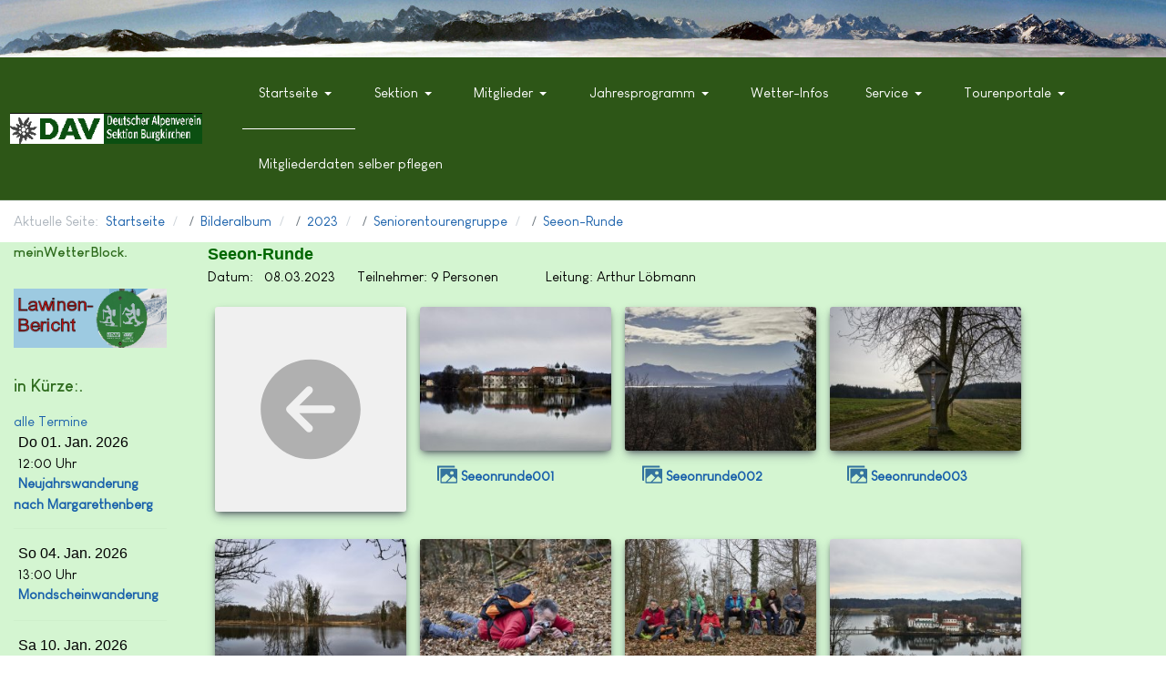

--- FILE ---
content_type: text/html; charset=utf-8
request_url: https://www.alpenverein-burgkirchen.de/index.php?option=com_phocagallery&view=category&id=670:seeon-runde&Itemid=210
body_size: 17872
content:
<!DOCTYPE html>
<html xmlns="http://www.w3.org/1999/xhtml" class="j5" xml:lang="de-de" lang="de-de" dir="ltr">

<head>
  
  <meta charset="utf-8">
	<meta name="rights" content="DAV Sektion Burgkirchen">
	<meta name="description" content="Alpenverein Burgkirchen Berge Wandern">
	<meta name="generator" content="Joomla! - Open Source Content Management">
	<title>Startseite</title>
	<link href="/images/DAV/icon/favicon.png" rel="shortcut icon" type="image/vnd.microsoft.icon">
<link href="/media/com_phocagallery/css/main/phocagallery.css?ea1403" rel="stylesheet">
	<link href="/media/com_phocagallery/css/custom/theme_standard.css?ea1403" rel="stylesheet">
	<link href="/media/com_phocagallery/js/photoswipe/css/photoswipe.css?ea1403" rel="stylesheet">
	<link href="/media/com_phocagallery/js/photoswipe/css/default-skin/default-skin.css?ea1403" rel="stylesheet">
	<link href="/media/com_phocagallery/js/photoswipe/css/photoswipe-style.css?ea1403" rel="stylesheet">
	<link href="/plugins/system/t4/themes/base/vendors/font-awesome6/css/all.min.css?ea1403" rel="stylesheet">
	<link href="/plugins/system/t4/themes/base/vendors/font-awesome5/css/all.min.css?ea1403" rel="stylesheet">
	<link href="/plugins/system/t4/themes/base/vendors/font-awesome/css/font-awesome.min.css?ea1403" rel="stylesheet">
	<link href="/plugins/system/t4/themes/base/vendors/icomoon/css/icomoon.css?ea1403" rel="stylesheet">
	<link href="/templates/ja_stark/css/animate.min.css?ea1403" rel="stylesheet">
	<link href="/media/vendor/bootstrap/css/bootstrap.min.css?5.3.8" rel="stylesheet">
	<link href="/media/vendor/joomla-custom-elements/css/joomla-alert.min.css?0.4.1" rel="stylesheet">
	<link href="/templates/ja_stark/fonts/LouisGeorgeCafe/stylesheet.css" rel="stylesheet">
	<link href="/components/com_jevents/views/geraint/assets/css/modstyle.css?v=3.6.94" rel="stylesheet">
	<link href="/components/com_jevents/assets/css/jevcustom.css?v=3.6.94" rel="stylesheet">
	<link href="/media/mod_phocagallery_tree/jstree/themes/proton/style.min.css?ea1403" rel="stylesheet">
	<link href="/templates/ja_stark/css/template.css?27894869b33338a2b5e29131dee1d2bd" rel="stylesheet">
	<link href="/media/t4/css/21-sub.css?321c1fb73c35bb2d654d46994f399f8e" rel="stylesheet">
	<link href="/templates/ja_stark/local/css/custom.css?ccc004dd6df8b9fd7664dc78ca6de227" rel="stylesheet">
	<style>.zeile {
font-size: 16px;
font-stretch:extra-condensed;
font-family: Arial Narrow, Arial, sans-serif;
}</style>
<script src="/media/vendor/jquery/js/jquery.min.js?3.7.1"></script>
	<script src="/media/legacy/js/jquery-noconflict.min.js?504da4"></script>
	<script src="/media/com_phocagallery/js/photoswipe/js/photoswipe.min.js?ea1403" defer></script>
	<script src="/media/com_phocagallery/js/photoswipe/js/photoswipe-ui-default.min.js?ea1403" defer></script>
	<script src="/media/com_phocagallery/js/photoswipe/js/photoswipe-initialize.js?ea1403" defer></script>
	<script src="/media/vendor/jquery-migrate/js/jquery-migrate.min.js?3.5.2"></script>
	<script src="/plugins/system/t4/themes/base/vendors/bootstrap/js/bootstrap.bundle.min.js?ea1403"></script>
	<script src="/templates/ja_stark/js/html5lightbox/html5lightbox.js?ea1403"></script>
	<script src="/templates/ja_stark/js/inview.js?ea1403"></script>
	<script type="application/json" class="joomla-script-options new">{"phLangPG":{"COM_PHOCAGALLERY_MAX_LIMIT_CHARS_REACHED":"Die maximale Anzahl an Zeichen wurde erreicht.","COM_PHOCAGALLERY_ENTER_TITLE":"Bitte einen Titel eingeben.","COM_PHOCAGALLERY_ENTER_COMMENT":"Bitte einen Kommentar eingeben."},"joomla.jtext":{"ERROR":"Fehler","MESSAGE":"Nachricht","NOTICE":"Hinweis","WARNING":"Warnung","JCLOSE":"Schließen","JOK":"OK","JOPEN":"Öffnen"},"system.paths":{"root":"","rootFull":"https:\/\/www.alpenverein-burgkirchen.de\/","base":"","baseFull":"https:\/\/www.alpenverein-burgkirchen.de\/"},"csrf.token":"c27a06c99d2b00b6c238267e6bcf3b00"}</script>
	<script src="/media/system/js/core.min.js?a3d8f8"></script>
	<script src="/media/vendor/bootstrap/js/modal.min.js?5.3.8" type="module"></script>
	<script src="/media/system/js/messages.min.js?9a4811" type="module"></script>
	<script src="/media/vendor/bootstrap/js/dropdown.min.js?5.3.8" type="module"></script>
	<script src="/media/vendor/bootstrap/js/collapse.min.js?5.3.8" type="module"></script>
	<script src="/media/com_phocagallery/js/main.js?ea1403"></script>
	<script src="/templates/ja_stark/js/template.js"></script>
	<script src="/plugins/system/t4/themes/base/js/base.js?ea1403"></script>
	<script src="/media/mod_phocagallery_tree/jstree/jstree.min.js?ea1403"></script>
	<script src="/plugins/system/t4/themes/base/js/megamenu.js"></script>
	<script type="application/ld+json">{"@context":"https://schema.org","@type":"BreadcrumbList","@id":"https://www.alpenverein-burgkirchen.de/#/schema/BreadcrumbList/17","itemListElement":[{"@type":"ListItem","position":1,"name":"Startseite","item":"https://www.alpenverein-burgkirchen.de/index.php?option=com_content&amp;view=article&amp;id=1&amp;Itemid=210"},{"@type":"ListItem","position":2,"name":"Bilderalbum","item":"/index.php?option=com_phocagallery&amp;view=category&amp;id=9:bilderalbum&amp;Itemid=347"},{"@type":"ListItem","position":3,"name":"2023","item":"/index.php?option=com_phocagallery&amp;view=category&amp;id=654:2023&amp;Itemid=347"},{"@type":"ListItem","position":4,"name":"Seniorentourengruppe","item":"/index.php?option=com_phocagallery&amp;view=category&amp;id=656:seniorentourengruppe&amp;Itemid=347"},{"@type":"ListItem","position":5,"name":"Seeon-Runde","item":"/index.php?option=com_phocagallery&amp;view=category&amp;id=670:seeon-runde&amp;Itemid=347"}]}</script>
	<script>function fetchMoreLatestEvents(modid, direction)
{        
        jQuery.ajax({
                    type : 'POST',
                    dataType : 'json',
                    url : "https://www.alpenverein-burgkirchen.de/index.php?option=com_jevents&ttoption=com_jevents&typeaheadtask=gwejson&file=fetchlatestevents&path=module&folder=mod_jevents_latest&token=c27a06c99d2b00b6c238267e6bcf3b00",
                    data : {'json':JSON.stringify({'modid':modid, 'direction':direction})},
                    contentType: "application/x-www-form-urlencoded; charset=utf-8",
                    scriptCharset: "utf-8"
            })                        
                .done(function( data ){                    
                    jQuery("#mod_events_latest_"+modid+"_data").replaceWith(data.html);
                    try {
                        document.getElementById("mod_events_latest_"+modid+"_data").parentNode.scrollIntoView({block: "start", behavior: "smooth"});
                    }
                    catch (e) {
                    }
                })
                .fail(function(x) {
        alert('fail '+x);
                });
}</script>
	<script> 
jQuery(document).ready(function() {
   jQuery("#phgtjstree69553b9fdb5bf").jstree({
      "core": {
         "themes": {
            "name": "proton",
            "responsive": true
         }
      }
   }).on("select_node.jstree", function (e, data) {
      document.location = data.instance.get_node(data.node, true).children("a").attr("href");
   });
   jQuery("#phgtjstree69553b9fdb5bf").on("changed.jstree", function (e, data) {
   });
   
   jQuery("#phgtjstree69553b9fdb5bf button").on("click", function () {
      jQuery("#phgtjstree69553b9fdb5bf").jstree(true).select_node("child_node_1");
      jQuery("#phgtjstree69553b9fdb5bf").jstree("select_node", "child_node_1");
      jQuery.jstree.reference("#phgtjstree69553b9fdb5bf").select_node("child_node_1");
   });
});
 </script>


  <meta name="viewport"  content="width=device-width, initial-scale=1, maximum-scale=1, user-scalable=yes"/>
  <style>
    @-webkit-viewport   { width: device-width; }
    @-moz-viewport      { width: device-width; }
    @-ms-viewport       { width: device-width; }
    @-o-viewport        { width: device-width; }
    @viewport           { width: device-width; }
  </style>
  <meta name="HandheldFriendly" content="true"/>
  <meta name="apple-mobile-web-app-capable" content="YES"/>
  <!-- //META FOR IOS & HANDHELD -->
  
</head>

<body class="site-default navigation-default theme-produktiv-seiten layout-default nav-breakpoint-lg com_phocagallery view-category item-210" data-jver="5">
  
  
  <div class="t4-wrapper">
    <div class="t4-content">
      <div class="t4-content-inner">
        
<div id="t4-topbar" class="t4-section  t4-topbar  t4-palette-dark"><div class="DAV-header">
<img src="/images/DAV/Header/Header2017_n1.jpg" alt="Wie lieben die Berge"> 
</div></div>

<div id="t4-header" class="t4-section  t4-header  t4-palette-dav-header  t4-sticky"><!-- DAV Header 2 -->
<!-- HEADER BLOCK -->
<header class="header-block header-block-2">
  <div class="container-xxl">
    <div class="header-wrap d-flex align-items-center justify-content-between collapse-static">
      <div class="navbar-brand logo-image logo-control">
    <a href="https://www.alpenverein-burgkirchen.de/" title="DAV - Sektion Burgkirchen">
            <img class="logo-img-sm d-block d-sm-none" src="/images/DAV/Logo/WebLogo2n.png" alt="DAV - Sektion Burgkirchen" />
      	
          <img class="logo-img d-none d-sm-block" width="250" height="40" src="/images/DAV/Logo/WebLogo2n.png" alt="DAV - Sektion Burgkirchen" />
    
    </a>
  </div>


      <div class="t4-navbar mx-auto collapse-static">
        
<nav class="navbar navbar-expand-lg">
<button class="navbar-toggler" type="button" data-toggle="collapse" data-target="#t4-megamenu-mainmenu" aria-controls="t4-megamenu-mainmenu" aria-expanded="false" aria-label="Toggle navigation" style="display: none;">
    <i class="fa fa-bars toggle-bars"></i>
</button>
	<div id="t4-megamenu-mainmenu" class="t4-megamenu collapse navbar-collapse elastic animate" data-duration="400">

<ul class="nav navbar-nav level0"  itemscope="itemscope" itemtype="http://www.schema.org/SiteNavigationElement">
<li class="nav-item default current active dropdown parent" data-id="210" data-level="1"><a href="/index.php?option=com_content&amp;view=article&amp;id=1&amp;Itemid=210" itemprop="url" class="nav-link dropdown-toggle" aria-current="page" role="button" aria-haspopup="true" aria-expanded="false" data-toggle=""><span itemprop="name"><span class="menu-item-title">Startseite</span></span><i class="item-caret"></i></a><div class="dropdown-menu level1" data-bs-popper="static"><div class="dropdown-menu-inner"><ul><li class="nav-item" data-id="211" data-level="2"><a href="/index.php?option=com_content&amp;view=article&amp;id=22&amp;Itemid=211" itemprop="url" class="dropdown-item"><span itemprop="name"><span class="menu-item-title">Impressum</span></span></a></li><li class="nav-item" data-id="142" data-level="2"><a href="/index.php?option=com_content&amp;view=article&amp;id=28&amp;Itemid=142" itemprop="url" class="dropdown-item"><span itemprop="name"><span class="menu-item-title">Kontakte</span></span></a></li><li class="nav-item" data-id="2172" data-level="2"><a href="/index.php?option=com_content&amp;view=article&amp;id=77&amp;Itemid=2172" itemprop="url" class="dropdown-item"><span itemprop="name"><span class="menu-item-title">Erklärung zur Barrierefreiheit</span></span></a></li></ul></div></div></li><li class="nav-item dropdown parent" data-id="209" data-level="1"><a href="/index.php?option=com_content&amp;view=article&amp;id=12&amp;Itemid=209" itemprop="url" class="nav-link dropdown-toggle" role="button" aria-haspopup="true" aria-expanded="false" data-toggle=""><span itemprop="name"><span class="menu-item-title">Sektion</span></span><i class="item-caret"></i></a><div class="dropdown-menu level1" data-bs-popper="static"><div class="dropdown-menu-inner"><ul><li class="nav-item" data-id="131" data-level="2"><a href="/index.php?option=com_content&amp;view=article&amp;id=13&amp;Itemid=131" itemprop="url" class="dropdown-item"><span itemprop="name"><span class="menu-item-title">Vorstandschaft</span></span></a></li><li class="nav-item" data-id="144" data-level="2"><a href="/index.php?option=com_content&amp;view=article&amp;id=30&amp;Itemid=144" itemprop="url" class="dropdown-item"><span itemprop="name"><span class="menu-item-title">Tourenleiter</span></span></a></li><li class="nav-item" data-id="130" data-level="2"><a href="/index.php?option=com_content&amp;view=article&amp;id=11&amp;Itemid=130" itemprop="url" class="dropdown-item"><span itemprop="name"><span class="menu-item-title">Satzung</span></span></a></li><li class="nav-item" data-id="585" data-level="2"><a href="/index.php?option=com_content&amp;view=article&amp;id=53&amp;Itemid=585" itemprop="url" class="dropdown-item" target="_blank"><span itemprop="name"><span class="menu-item-title">Jahresmitgliederversammlung</span></span></a></li><li class="nav-item" data-id="134" data-level="2"><a href="/index.php?option=com_content&amp;view=article&amp;id=18&amp;Itemid=134" itemprop="url" class="dropdown-item"><span itemprop="name"><span class="menu-item-title">Jugendordnung</span></span></a></li></ul></div></div></li><li class="nav-item dropdown parent" data-id="132" data-level="1"><a href="/index.php?option=com_content&amp;view=article&amp;id=16&amp;Itemid=132" itemprop="url" class="nav-link dropdown-toggle" role="button" aria-haspopup="true" aria-expanded="false" data-toggle=""><span itemprop="name"><span class="menu-item-title">Mitglieder</span></span><i class="item-caret"></i></a><div class="dropdown-menu level1" data-bs-popper="static"><div class="dropdown-menu-inner"><ul><li class="nav-item" data-id="133" data-level="2"><a href="/index.php?option=com_content&amp;view=article&amp;id=14&amp;Itemid=133" itemprop="url" class="dropdown-item"><span itemprop="name"><span class="menu-item-title">Vorteile</span></span></a></li><li class="nav-item" data-id="135" data-level="2"><a href="/index.php?option=com_content&amp;view=article&amp;id=15&amp;Itemid=135" itemprop="url" class="dropdown-item"><span itemprop="name"><span class="menu-item-title">Mitgliederbeitrag</span></span></a></li><li class="nav-item" data-id="146" data-level="2"><a href="/index.php?option=com_content&amp;view=article&amp;id=31&amp;Itemid=146" itemprop="url" class="dropdown-item"><span itemprop="name"><span class="menu-item-title">Mitgliederantrag</span></span></a></li><li class="nav-item" data-id="1182" data-level="2"><a href="/index.php?option=com_content&amp;view=article&amp;id=62&amp;Itemid=1182" itemprop="url" class="dropdown-item"><span itemprop="name"><span class="menu-item-title">Mitgliederdaten selber pflegen</span></span></a></li><li class="nav-item" data-id="136" data-level="2"><a href="/index.php?option=com_content&amp;view=article&amp;id=24&amp;Itemid=136" itemprop="url" class="dropdown-item"><span itemprop="name"><span class="menu-item-title">Datenschutz im DAV</span></span></a></li></ul></div></div></li><li class="nav-item dropdown parent" data-id="137" data-level="1"><a href="/index.php?option=com_jevents&amp;view=month&amp;layout=calendar&amp;Itemid=137" itemprop="url" class="nav-link dropdown-toggle" role="button" aria-haspopup="true" aria-expanded="false" data-toggle=""><span itemprop="name"><span class="menu-item-title">Jahresprogramm</span></span><i class="item-caret"></i></a><div class="dropdown-menu level1" data-bs-popper="static"><div class="dropdown-menu-inner"><ul><li class="nav-item" data-id="1990" data-level="2"><a href="/index.php?option=com_content&amp;view=article&amp;id=72&amp;Itemid=1990" itemprop="url" class="dropdown-item"><span itemprop="name"><span class="menu-item-title">Jahresprogramm - Flyer</span></span></a></li><li class="nav-item" data-id="457" data-level="2"><a href="/index.php?option=com_jevents&amp;view=year&amp;layout=listevents&amp;Itemid=457" itemprop="url" class="dropdown-item"><span itemprop="name"><span class="menu-item-title">Liste der Aktionen</span></span></a></li><li class="nav-item" data-id="1462" data-level="2"><a href="/index.php?option=com_content&amp;view=article&amp;id=64&amp;Itemid=1462" itemprop="url" class="dropdown-item"><span itemprop="name"><span class="menu-item-title">Newsletter - Tourenliste</span></span></a></li></ul></div></div></li><li class="nav-item" data-id="138" data-level="1"><a href="/index.php?option=com_content&amp;view=article&amp;id=21&amp;Itemid=138" itemprop="url" class="nav-link"><span itemprop="name"><span class="menu-item-title">Wetter-Infos</span></span></a></li><li class="nav-item dropdown parent" data-id="139" data-level="1"><a href="/index.php?option=com_content&amp;view=article&amp;id=26&amp;Itemid=139" itemprop="url" class="nav-link dropdown-toggle" role="button" aria-haspopup="true" aria-expanded="false" data-toggle=""><span itemprop="name"><span class="menu-item-title">Service</span></span><i class="item-caret"></i></a><div class="dropdown-menu level1" data-bs-popper="static"><div class="dropdown-menu-inner"><ul><li class="nav-item" data-id="140" data-level="2"><a href="/index.php?option=com_content&amp;view=article&amp;id=25&amp;Itemid=140" itemprop="url" class="dropdown-item"><span itemprop="name"><span class="menu-item-title">Materialausleihe</span></span></a></li><li class="nav-item" data-id="1973" data-level="2"><a href="/index.php?option=com_content&amp;view=article&amp;id=73&amp;Itemid=1973" itemprop="url" class="dropdown-item"><span itemprop="name"><span class="menu-item-title">Klima- und Naturschutz</span></span></a></li><li class="nav-item" data-id="141" data-level="2"><a href="/index.php?option=com_content&amp;view=article&amp;id=27&amp;Itemid=141" itemprop="url" class="dropdown-item"><span itemprop="name"><span class="menu-item-title">Hütteninfo</span></span></a></li><li class="nav-item" data-id="347" data-level="2"><a href="/index.php?option=com_phocagallery&amp;view=category&amp;id=9&amp;Itemid=347" itemprop="url" class="dropdown-item"><span itemprop="name"><span class="menu-item-title">Bilderalbum</span></span></a></li><li class="nav-item" data-id="1515" data-level="2"><a href="/index.php?option=com_content&amp;view=article&amp;id=75&amp;Itemid=1515" itemprop="url" class="dropdown-item"><span itemprop="name"><span class="menu-item-title">Last-Minute-Hüttenbett</span></span></a></li><li class="nav-item" data-id="1892" data-level="2"><a href="/index.php?option=com_content&amp;view=article&amp;id=68&amp;Itemid=1892" itemprop="url" class="dropdown-item"><span itemprop="name"><span class="menu-item-title">Umfrage</span></span></a></li><li class="nav-item" data-id="384" data-level="2"><a href="/index.php?option=com_users&amp;view=login&amp;Itemid=384" itemprop="url" class="dropdown-item"><span itemprop="name"><span class="menu-item-title">TL Login / Logout</span></span></a></li></ul></div></div></li><li class="nav-item dropdown parent" data-id="143" data-level="1"><a href="/index.php?option=com_content&amp;view=article&amp;id=29&amp;Itemid=143" itemprop="url" class="nav-link dropdown-toggle" role="button" aria-haspopup="true" aria-expanded="false" data-toggle=""><span itemprop="name"><span class="menu-item-title">Tourenportale</span></span><i class="item-caret"></i></a><div class="dropdown-menu level1" data-bs-popper="static"><div class="dropdown-menu-inner"><ul><li class="nav-item" data-id="310" data-level="2"><a href="/index.php?option=com_jtg&amp;view=jtg&amp;Itemid=310" itemprop="url" class="dropdown-item"><span itemprop="name"><span class="menu-item-title">Wandervorschläge</span></span></a></li></ul></div></div></li><li class="nav-item" data-id="2324" data-level="1"><a href="/index.php?option=com_content&amp;view=article&amp;id=62&amp;Itemid=2324" itemprop="url" class="nav-link"><span itemprop="name"><span class="menu-item-title">Mitgliederdaten selber pflegen</span></span></a></li></ul></div>
</nav>

      </div>

      <div class="t4-header-r d-flex align-items-center">
        
        <nav class="navbar-expand-lg">
    <button class="navbar-toggler" type="button" data-toggle="collapse" data-target="#t4-megamenu-mainmenu" aria-controls="t4-megamenu-mainmenu" aria-expanded="false" aria-label="Toggle navigation">
        <i class="fa fa-bars toggle-bars"></i>
    </button>
</nav>
        
      </div>
    </div>
  </div>
</header>
<!-- // HEADER BLOCK --></div>

<div id="t4-breadcrumbs" class="t4-section  t4-breadcrumbs  t4-palette-dav_wandervorschlaege"><div class="bg-overlay bg-overlay-image">&nbsp;</div>
<div class="t4-section-inner container"><div class="t4-module module " id="Mod17"><div class="module-inner"><div class="module-ct"><nav role="navigation" aria-label="Breadcrumbs">
	<ol itemscope itemtype="https://schema.org/BreadcrumbList" class="mod-breadcrumbs breadcrumb">
					<li>Aktuelle Seite: &#160;</li>
		
						
				<li itemprop="itemListElement" itemscope itemtype="https://schema.org/ListItem" class="mod-breadcrumbs__item breadcrumb-item">
					<a itemprop="item" href="/index.php?option=com_content&amp;view=article&amp;id=1&amp;Itemid=210" class="pathway"><span itemprop="name">Startseite</span></a>											<span class="divider"></span>
										<meta itemprop="position" content="1">
				</li>

							
				<li itemprop="itemListElement" itemscope itemtype="https://schema.org/ListItem" class="mod-breadcrumbs__item breadcrumb-item">
					<a itemprop="item" href="/index.php?option=com_phocagallery&amp;view=category&amp;id=9:bilderalbum&amp;Itemid=347" class="pathway"><span itemprop="name">Bilderalbum</span></a>											<span class="divider"></span>
										<meta itemprop="position" content="2">
				</li>

							
				<li itemprop="itemListElement" itemscope itemtype="https://schema.org/ListItem" class="mod-breadcrumbs__item breadcrumb-item">
					<a itemprop="item" href="/index.php?option=com_phocagallery&amp;view=category&amp;id=654:2023&amp;Itemid=347" class="pathway"><span itemprop="name">2023</span></a>											<span class="divider"></span>
										<meta itemprop="position" content="3">
				</li>

							
				<li itemprop="itemListElement" itemscope itemtype="https://schema.org/ListItem" class="mod-breadcrumbs__item breadcrumb-item">
					<a itemprop="item" href="/index.php?option=com_phocagallery&amp;view=category&amp;id=656:seniorentourengruppe&amp;Itemid=347" class="pathway"><span itemprop="name">Seniorentourengruppe</span></a>											<span class="divider"></span>
										<meta itemprop="position" content="4">
				</li>

							
				<li aria-current="page" itemprop="itemListElement" itemscope itemtype="https://schema.org/ListItem" class="mod-breadcrumbs__item breadcrumb-item active">
					<a itemprop="item" href="/index.php?option=com_phocagallery&amp;view=category&amp;id=670:seeon-runde&amp;Itemid=347"><span itemprop="name">Seeon-Runde</span></a>					<meta itemprop="position" content="5">
				</li>
				</ol>
    </nav>
</div></div></div></div>
</div>

<div id="t4-mainbody" class="t4-section  t4-mainbody  t4-palette-dav-gruen">
<div class="t4-section-inner container"><div class="t4-row row">
<div class="t4-col component col-md">
<div id="system-message-container" aria-live="polite"></div>
<svg aria-hidden="true" class="ph-sr-only" version="1.1" xmlns="http://www.w3.org/2000/svg" xmlns:xlink="http://www.w3.org/1999/xlink">
    <defs>
        <symbol id="ph-si-feed" viewBox="0 0 512 512">
            <path d="M108.56 342.78a60.34 60.34 0 1060.56 60.44 60.63 60.63 0 00-60.56-60.44z" />
            <path d="M48 186.67v86.55c52 0 101.94 15.39 138.67 52.11s52 86.56 52 138.67h86.66c0-151.56-125.66-277.33-277.33-277.33z" />
            <path d="M48 48v86.56c185.25 0 329.22 144.08 329.22 329.44H464C464 234.66 277.67 48 48 48z" />
        </symbol>
        <symbol id="ph-si-category" viewBox="0 0 512 512">
            <path d="M72 64c-30.928 0-56 25.072-56 56v272c0 30.928 25.072 56 56 56h368c30.928 0 56-25.072 56-56V152c0-30.928-25.072-56-56-56H220.11a23.885 23.885 0 01-13.31-4L179 73.41A55.768 55.768 0 00147.89 64H72z" />
        </symbol>
        

        <symbol id="ph-si-back" viewBox="0 0 512 512">
            <path d="M48 256c0 114.87 93.13 208 208 208s208-93.13 208-208S370.87 48 256 48 48 141.13 48 256zm212.65-91.36a16 16 0 01.09 22.63L208.42 240H342a16 16 0 010 32H208.42l52.32 52.73A16 16 0 11238 347.27l-79.39-80a16 16 0 010-22.54l79.39-80a16 16 0 0122.65-.09z" />
        </symbol>

        <symbol id="ph-si-prev" viewBox="0 0 512 512">
            <path d="M48 256c0 114.87 93.13 208 208 208s208-93.13 208-208S370.87 48 256 48 48 141.13 48 256zm212.65-91.36a16 16 0 01.09 22.63L208.42 240H342a16 16 0 010 32H208.42l52.32 52.73A16 16 0 11238 347.27l-79.39-80a16 16 0 010-22.54l79.39-80a16 16 0 0122.65-.09z" />
        </symbol>

        <symbol id="ph-si-next" viewBox="0 0 512 512">
        <path d="M464 256c0-114.87-93.13-208-208-208S48 141.13 48 256s93.13 208 208 208 208-93.13 208-208zm-212.65 91.36a16 16 0 01-.09-22.63L303.58 272H170a16 16 0 010-32h133.58l-52.32-52.73A16 16 0 11274 164.73l79.39 80a16 16 0 010 22.54l-79.39 80a16 16 0 01-22.65.09z"/>
        </symbol>



        

        <symbol id="ph-si-image" viewBox="0 0 512 512">
            <ellipse cx="373.14" cy="219.33" rx="46.29" ry="46" fill="none" />
            <path d="M80 132v328a20 20 0 0020 20h392a20 20 0 0020-20V132a20 20 0 00-20-20H100a20 20 0 00-20 20zm293.14 41.33a46 46 0 11-46.28 46 46.19 46.19 0 0146.28-46zm-261.41 276v-95.48l122.76-110.2L328.27 337l-113 112.33zm368.27 0H259l144.58-144L480 370.59z" />
            <path d="M20 32A20 20 0 000 52v344a20 20 0 0020 20h28V100a20 20 0 0120-20h380V52a20 20 0 00-20-20z" />
        </symbol>

        <symbol id="ph-si-lock" viewBox="0 0 512 512">
            <path d="M368 192h-16v-80a96 96 0 10-192 0v80h-16a64.07 64.07 0 00-64 64v176a64.07 64.07 0 0064 64h224a64.07 64.07 0 0064-64V256a64.07 64.07 0 00-64-64zm-48 0H192v-80a64 64 0 11128 0z" />
        </symbol>

        <symbol id="ph-si-download" viewBox="0 0 512 512">
            <path d="M376 160H272v153.37l52.69-52.68a16 16 0 0122.62 22.62l-80 80a16 16 0 01-22.62 0l-80-80a16 16 0 0122.62-22.62L240 313.37V160H136a56.06 56.06 0 00-56 56v208a56.06 56.06 0 0056 56h240a56.06 56.06 0 0056-56V216a56.06 56.06 0 00-56-56zM272 48a16 16 0 00-32 0v112h32z" />
        </symbol>

        <symbol id="ph-si-view" viewBox="0 0 512 512">
            <path d="M456.69 421.39L362.6 327.3a173.81 173.81 0 0034.84-104.58C397.44 126.38 319.06 48 222.72 48S48 126.38 48 222.72s78.38 174.72 174.72 174.72A173.81 173.81 0 00327.3 362.6l94.09 94.09a25 25 0 0035.3-35.3zM97.92 222.72a124.8 124.8 0 11124.8 124.8 124.95 124.95 0 01-124.8-124.8z" />
        </symbol>

        <symbol id="ph-si-earth" viewBox="0 0 512 512">
            <path d="M414.39 97.74A224 224 0 1097.61 414.52 224 224 0 10414.39 97.74zM64 256.13a191.63 191.63 0 016.7-50.31c7.34 15.8 18 29.45 25.25 45.66 9.37 20.84 34.53 15.06 45.64 33.32 9.86 16.21-.67 36.71 6.71 53.67 5.36 12.31 18 15 26.72 24 8.91 9.08 8.72 21.52 10.08 33.36a305.36 305.36 0 007.45 41.27c0 .1 0 .21.08.31C117.8 411.13 64 339.8 64 256.13zm192 192a193.12 193.12 0 01-32-2.68c.11-2.71.16-5.24.43-7 2.43-15.9 10.39-31.45 21.13-43.35 10.61-11.74 25.15-19.68 34.11-33 8.78-13 11.41-30.5 7.79-45.69-5.33-22.44-35.82-29.93-52.26-42.1-9.45-7-17.86-17.82-30.27-18.7-5.72-.4-10.51.83-16.18-.63-5.2-1.35-9.28-4.15-14.82-3.42-10.35 1.36-16.88 12.42-28 10.92-10.55-1.41-21.42-13.76-23.82-23.81-3.08-12.92 7.14-17.11 18.09-18.26 4.57-.48 9.7-1 14.09.68 5.78 2.14 8.51 7.8 13.7 10.66 9.73 5.34 11.7-3.19 10.21-11.83-2.23-12.94-4.83-18.21 6.71-27.12 8-6.14 14.84-10.58 13.56-21.61-.76-6.48-4.31-9.41-1-15.86 2.51-4.91 9.4-9.34 13.89-12.27 11.59-7.56 49.65-7 34.1-28.16-4.57-6.21-13-17.31-21-18.83-10-1.89-14.44 9.27-21.41 14.19-7.2 5.09-21.22 10.87-28.43 3-9.7-10.59 6.43-14.06 10-21.46 1.65-3.45 0-8.24-2.78-12.75q5.41-2.28 11-4.23a15.6 15.6 0 008 3c6.69.44 13-3.18 18.84 1.38 6.48 5 11.15 11.32 19.75 12.88 8.32 1.51 17.13-3.34 19.19-11.86 1.25-5.18 0-10.65-1.2-16a190.83 190.83 0 01105 32.21c-2-.76-4.39-.67-7.34.7-6.07 2.82-14.67 10-15.38 17.12-.81 8.08 11.11 9.22 16.77 9.22 8.5 0 17.11-3.8 14.37-13.62-1.19-4.26-2.81-8.69-5.42-11.37a193.27 193.27 0 0118 14.14c-.09.09-.18.17-.27.27-5.76 6-12.45 10.75-16.39 18.05-2.78 5.14-5.91 7.58-11.54 8.91-3.1.73-6.64 1-9.24 3.08-7.24 5.7-3.12 19.4 3.74 23.51 8.67 5.19 21.53 2.75 28.07-4.66 5.11-5.8 8.12-15.87 17.31-15.86a15.4 15.4 0 0110.82 4.41c3.8 3.94 3.05 7.62 3.86 12.54 1.43 8.74 9.14 4 13.83-.41a192.12 192.12 0 019.24 18.77c-5.16 7.43-9.26 15.53-21.67 6.87-7.43-5.19-12-12.72-21.33-15.06-8.15-2-16.5.08-24.55 1.47-9.15 1.59-20 2.29-26.94 9.22-6.71 6.68-10.26 15.62-17.4 22.33-13.81 13-19.64 27.19-10.7 45.57 8.6 17.67 26.59 27.26 46 26 19.07-1.27 38.88-12.33 38.33 15.38-.2 9.81 1.85 16.6 4.86 25.71 2.79 8.4 2.6 16.54 3.24 25.21a158 158 0 004.74 30.07A191.75 191.75 0 01256 448.13z" />
        </symbol>

        <symbol id="ph-si-camera" viewBox="0 0 512 512">
            <path d="M432 144h-59c-3 0-6.72-1.94-9.62-5l-25.94-40.94a15.52 15.52 0 00-1.37-1.85C327.11 85.76 315 80 302 80h-92c-13 0-25.11 5.76-34.07 16.21a15.52 15.52 0 00-1.37 1.85l-25.94 41c-2.22 2.42-5.34 5-8.62 5v-8a16 16 0 00-16-16h-24a16 16 0 00-16 16v8h-4a48.05 48.05 0 00-48 48V384a48.05 48.05 0 0048 48h352a48.05 48.05 0 0048-48V192a48.05 48.05 0 00-48-48zM256 368a96 96 0 1196-96 96.11 96.11 0 01-96 96z" />
        </symbol>

        <symbol id="ph-si-comment" viewBox="0 0 512 512">
            <path d="M144 464a16 16 0 01-16-16v-64h-24a72.08 72.08 0 01-72-72V120a72.08 72.08 0 0172-72h304a72.08 72.08 0 0172 72v192a72.08 72.08 0 01-72 72H245.74l-91.49 76.29A16.05 16.05 0 01144 464z" />
        </symbol>

        <symbol id="ph-si-ext-link" viewBox="0 0 512 512">
            <path d="M200.66 352H144a96 96 0 010-192h55.41m113.18 0H368a96 96 0 010 192h-56.66m-142.27-96h175.86" fill="none" stroke="currentColor" stroke-linecap="round" stroke-linejoin="round" stroke-width="48" />
        </symbol>

        <symbol id="ph-si-up" viewBox="0 0 512 512">
            <path d="M256 48C141.13 48 48 141.13 48 256s93.13 208 208 208 208-93.13 208-208S370.87 48 256 48zm91.36 212.65a16 16 0 01-22.63.09L272 208.42V342a16 16 0 01-32 0V208.42l-52.73 52.32A16 16 0 11164.73 238l80-79.39a16 16 0 0122.54 0l80 79.39a16 16 0 01.09 22.65z" />
        </symbol>

        <symbol id="ph-si-upload" viewBox="0 0 512 512">
            <path d="M255.803 64a45.006 45.006 0 00-31.623 13.178L122.926 178.432a45.002 45.002 0 000 63.642 45.002 45.002 0 0063.64 0l24.432-24.431v110.74A45.002 45.002 0 00256 373.385a45.002 45.002 0 0045.002-45.002v-110.74l24.432 24.431a45.002 45.002 0 0063.64 0 45.002 45.002 0 000-63.642L287.82 77.178A45.006 45.006 0 00255.803 64zM36 330.984c-11.08 0-20 8.92-20 20V428c0 11.08 8.92 20 20 20h440c11.08 0 20-8.92 20-20v-77.016c0-11.08-8.92-20-20-20H320.947A65 65 0 01256 393.383a65 65 0 01-64.947-62.399H36zm396.256 25.12h23.922c11.08 0 20 8.92 20 20v26.777c0 11.08-8.92 20-20 20h-23.922c-11.08 0-20-8.92-20-20v-26.777c0-11.08 8.92-20 20-20z" />
        </symbol>

        <symbol id="ph-si-upload-multiple" viewBox="0 0 512 512">
            <path d="M255.803 64a45.006 45.006 0 00-31.623 13.178L122.926 178.432a45.002 45.002 0 000 63.642 45.002 45.002 0 0063.64 0l24.432-24.431v110.74A45.002 45.002 0 00256 373.385a45.002 45.002 0 0045.002-45.002v-110.74l24.432 24.431a45.002 45.002 0 0063.64 0 45.002 45.002 0 000-63.642L287.82 77.178A45.006 45.006 0 00255.803 64zM36 330.984c-11.08 0-20 8.92-20 20V428c0 11.08 8.92 20 20 20h440c11.08 0 20-8.92 20-20v-77.016c0-11.08-8.92-20-20-20H320.947A65 65 0 01256 393.383a65 65 0 01-64.947-62.399H36zm312.256 25.12h23.92c11.08 0 20 8.92 20 20v26.777c0 11.08-8.92 20-20 20h-23.92c-11.08 0-20-8.92-20-20v-26.777c0-11.08 8.92-20 20-20zm84 0h23.922c11.08 0 20 8.92 20 20v26.777c0 11.08-8.92 20-20 20h-23.922c-11.08 0-20-8.92-20-20v-26.777c0-11.08 8.92-20 20-20z" />
        </symbol>

        <symbol id="ph-si-cart" viewBox="0 0 512 512">
            <circle cx="176" cy="416" r="32" />
            <circle cx="400" cy="416" r="32" />
            <path d="M456.8 120.78a23.92 23.92 0 00-18.56-8.78H133.89l-6.13-34.78A16 16 0 00112 64H48a16 16 0 000 32h50.58l45.66 258.78A16 16 0 00160 368h256a16 16 0 000-32H173.42l-5.64-32h241.66A24.07 24.07 0 00433 284.71l28.8-144a24 24 0 00-5-19.93z" />
        </symbol>

        <symbol id="ph-si-trash" viewBox="0 0 512 512">
        <path d="M296 64h-80a7.91 7.91 0 00-8 8v24h96V72a7.91 7.91 0 00-8-8z" fill="none"/><path d="M432 96h-96V72a40 40 0 00-40-40h-80a40 40 0 00-40 40v24H80a16 16 0 000 32h17l19 304.92c1.42 26.85 22 47.08 48 47.08h184c26.13 0 46.3-19.78 48-47l19-305h17a16 16 0 000-32zM192.57 416H192a16 16 0 01-16-15.43l-8-224a16 16 0 1132-1.14l8 224A16 16 0 01192.57 416zM272 400a16 16 0 01-32 0V176a16 16 0 0132 0zm32-304h-96V72a7.91 7.91 0 018-8h80a7.91 7.91 0 018 8zm32 304.57A16 16 0 01320 416h-.58A16 16 0 01304 399.43l8-224a16 16 0 1132 1.14z"/>
        </symbol>

        <symbol id="ph-si-enabled" viewBox="0 0 512 512">
        <path d="M256 48C141.31 48 48 141.31 48 256s93.31 208 208 208 208-93.31 208-208S370.69 48 256 48zm108.25 138.29l-134.4 160a16 16 0 01-12 5.71h-.27a16 16 0 01-11.89-5.3l-57.6-64a16 16 0 1123.78-21.4l45.29 50.32 122.59-145.91a16 16 0 0124.5 20.58z"/>
        </symbol>

        <symbol id="ph-si-disabled" viewBox="0 0 512 512">
        <path d="M256 48C141.31 48 48 141.31 48 256s93.31 208 208 208 208-93.31 208-208S370.69 48 256 48zm80 224H176a16 16 0 010-32h160a16 16 0 010 32z"/>
        </symbol>

        <symbol id="ph-si-star" viewBox="0 0 512 512">
        <path d="M394 480a16 16 0 01-9.39-3L256 383.76 127.39 477a16 16 0 01-24.55-18.08L153 310.35 23 221.2a16 16 0 019-29.2h160.38l48.4-148.95a16 16 0 0130.44 0l48.4 149H480a16 16 0 019.05 29.2L359 310.35l50.13 148.53A16 16 0 01394 480z"/>
        </symbol>

        <symbol id="ph-si-user" viewBox="0 0 512 512">
        <path d="M332.64 64.58C313.18 43.57 286 32 256 32c-30.16 0-57.43 11.5-76.8 32.38-19.58 21.11-29.12 49.8-26.88 80.78C156.76 206.28 203.27 256 256 256s99.16-49.71 103.67-110.82c2.27-30.7-7.33-59.33-27.03-80.6zM432 480H80a31 31 0 01-24.2-11.13c-6.5-7.77-9.12-18.38-7.18-29.11C57.06 392.94 83.4 353.61 124.8 326c36.78-24.51 83.37-38 131.2-38s94.42 13.5 131.2 38c41.4 27.6 67.74 66.93 76.18 113.75 1.94 10.73-.68 21.34-7.18 29.11A31 31 0 01432 480z"/>
        </symbol>

        <symbol id="ph-si-stats" viewBox="0 0 512 512">
        <path d="M104 496H72a24 24 0 01-24-24V328a24 24 0 0124-24h32a24 24 0 0124 24v144a24 24 0 01-24 24zm224 0h-32a24 24 0 01-24-24V232a24 24 0 0124-24h32a24 24 0 0124 24v240a24 24 0 01-24 24zm112 0h-32a24 24 0 01-24-24V120a24 24 0 0124-24h32a24 24 0 0124 24v352a24 24 0 01-24 24zm-224 0h-32a24 24 0 01-24-24V40a24 24 0 0124-24h32a24 24 0 0124 24v432a24 24 0 01-24 24z"/>
        </symbol>

        <symbol id="ph-si-ytb" viewBox="0 0 512 512">
        <path d="M508.64 148.79c0-45-33.1-81.2-74-81.2C379.24 65 322.74 64 265 64h-18c-57.6 0-114.2 1-169.6 3.6C36.6 67.6 3.5 104 3.5 149 1 184.59-.06 220.19 0 255.79q-.15 53.4 3.4 106.9c0 45 33.1 81.5 73.9 81.5 58.2 2.7 117.9 3.9 178.6 3.8q91.2.3 178.6-3.8c40.9 0 74-36.5 74-81.5 2.4-35.7 3.5-71.3 3.4-107q.34-53.4-3.26-106.9zM207 353.89v-196.5l145 98.2z"/>
        </symbol>

        <symbol id="ph-si-search" viewBox="0 0 512 512">
        <path d="M456.69 421.39L362.6 327.3a173.81 173.81 0 0034.84-104.58C397.44 126.38 319.06 48 222.72 48S48 126.38 48 222.72s78.38 174.72 174.72 174.72A173.81 173.81 0 00327.3 362.6l94.09 94.09a25 25 0 0035.3-35.3zM97.92 222.72a124.8 124.8 0 11124.8 124.8 124.95 124.95 0 01-124.8-124.8z"/>
        </symbol>

        <symbol id="ph-si-save" viewBox="0 0 512 512">
        <path d="M465.94 119.76l-73.7-73.7A47.68 47.68 0 00358.3 32H96a64 64 0 00-64 64v320a64 64 0 0064 64h320a64 64 0 0064-64V153.7a47.68 47.68 0 00-14.06-33.94zM120 112h176a8 8 0 018 8v48a8 8 0 01-8 8H120a8 8 0 01-8-8v-48a8 8 0 018-8zm139.75 319.91a80 80 0 1176.16-76.16 80.06 80.06 0 01-76.16 76.16z"/><circle cx="256" cy="352" r="48"/>
        </symbol>

    </defs>
</svg><div id="phocagallery" class="pg-category-view pg-cv"><div class="pg-category-desc"><p><span style="font-family: 'comic sans ms',sans-serif; font-size: 18px; color: #006600;"><strong>Seeon-Runde</strong></span><span style="color: #006600;"> </span><br />Datum:   08.03.2023      Teilnehmer: 9 Personen             Leitung: Arthur Löbmann</p></div>
<div id="phocagallery-categories-detail" class="pg-category-categories-top-box">
</div>
<div id="pg-msnr-container" class="pg-photoswipe pg-msnr-container pg-category-items-box" itemscope itemtype="http://schema.org/ImageGallery">
<div class="pg-item-box">
<a class="" href="/index.php?option=com_phocagallery&amp;view=category&amp;id=656:seniorentourengruppe&amp;Itemid=347"><div class="pg-item-box-image pg-svg-box" style="max-width:256px;aspect-ratio: 256/192"><svg alt="Zurück" class="ph-si ph-si-back-medium pg-image c-Image c-Image--shaded" style="width:100%;height:100%" itemprop="thumbnail"><use xlink:href="#ph-si-back"></use></svg></div></a><div class="pg-item-box-info"><div class="ph-cb"></div></div></div><div class="pg-item-box">
<figure itemprop="associatedMedia" itemscope itemtype="http://schema.org/ImageObject">
<a class="pg-photoswipe-button" href="/images/phocagallery/Bilderalbum/2023/Seniorentourengruppe/SeeonRunde/thumbs/phoca_thumb_l_seeonrunde001.jpg" data-img-title="seeonrunde001" id="pgImg4385" itemprop="contentUrl" data-size="800x533" ><div class="pg-item-box-image"><img class="pg-image c-Image c-Image--shaded" itemprop="thumbnail" src="/images/phocagallery/Bilderalbum/2023/Seniorentourengruppe/SeeonRunde/thumbs/phoca_thumb_m_seeonrunde001.jpg" alt="seeonrunde001"></div></a><figcaption itemprop="caption description">seeonrunde001</figcaption>
</figure><div class="pg-category-box-label-box"></div><div class="pg-item-box-info"><div class="pg-item-box-title image pg-display-name-1">
<svg class="ph-si ph-si-image"><use xlink:href="#ph-si-image"></use></svg>
 <a class="pg-photoswipe-button-copy" title="Detail" data-img-title="seeonrunde001" href="javascript:void(0)"onclick="document.getElementById('pgImg4385').click();" >seeonrunde001</a></div>
<div class="ph-cb"></div></div></div><div class="pg-item-box">
<figure itemprop="associatedMedia" itemscope itemtype="http://schema.org/ImageObject">
<a class="pg-photoswipe-button" href="/images/phocagallery/Bilderalbum/2023/Seniorentourengruppe/SeeonRunde/thumbs/phoca_thumb_l_seeonrunde002.jpg" data-img-title="seeonrunde002" id="pgImg4386" itemprop="contentUrl" data-size="800x533" ><div class="pg-item-box-image"><img class="pg-image c-Image c-Image--shaded" itemprop="thumbnail" src="/images/phocagallery/Bilderalbum/2023/Seniorentourengruppe/SeeonRunde/thumbs/phoca_thumb_m_seeonrunde002.jpg" alt="seeonrunde002"></div></a><figcaption itemprop="caption description">seeonrunde002</figcaption>
</figure><div class="pg-category-box-label-box"></div><div class="pg-item-box-info"><div class="pg-item-box-title image pg-display-name-1">
<svg class="ph-si ph-si-image"><use xlink:href="#ph-si-image"></use></svg>
 <a class="pg-photoswipe-button-copy" title="Detail" data-img-title="seeonrunde002" href="javascript:void(0)"onclick="document.getElementById('pgImg4386').click();" >seeonrunde002</a></div>
<div class="ph-cb"></div></div></div><div class="pg-item-box">
<figure itemprop="associatedMedia" itemscope itemtype="http://schema.org/ImageObject">
<a class="pg-photoswipe-button" href="/images/phocagallery/Bilderalbum/2023/Seniorentourengruppe/SeeonRunde/thumbs/phoca_thumb_l_seeonrunde003.jpg" data-img-title="seeonrunde003" id="pgImg4387" itemprop="contentUrl" data-size="800x533" ><div class="pg-item-box-image"><img class="pg-image c-Image c-Image--shaded" itemprop="thumbnail" src="/images/phocagallery/Bilderalbum/2023/Seniorentourengruppe/SeeonRunde/thumbs/phoca_thumb_m_seeonrunde003.jpg" alt="seeonrunde003"></div></a><figcaption itemprop="caption description">seeonrunde003</figcaption>
</figure><div class="pg-category-box-label-box"></div><div class="pg-item-box-info"><div class="pg-item-box-title image pg-display-name-1">
<svg class="ph-si ph-si-image"><use xlink:href="#ph-si-image"></use></svg>
 <a class="pg-photoswipe-button-copy" title="Detail" data-img-title="seeonrunde003" href="javascript:void(0)"onclick="document.getElementById('pgImg4387').click();" >seeonrunde003</a></div>
<div class="ph-cb"></div></div></div><div class="pg-item-box">
<figure itemprop="associatedMedia" itemscope itemtype="http://schema.org/ImageObject">
<a class="pg-photoswipe-button" href="/images/phocagallery/Bilderalbum/2023/Seniorentourengruppe/SeeonRunde/thumbs/phoca_thumb_l_seeonrunde004.jpg" data-img-title="seeonrunde004" id="pgImg4388" itemprop="contentUrl" data-size="800x533" ><div class="pg-item-box-image"><img class="pg-image c-Image c-Image--shaded" itemprop="thumbnail" src="/images/phocagallery/Bilderalbum/2023/Seniorentourengruppe/SeeonRunde/thumbs/phoca_thumb_m_seeonrunde004.jpg" alt="seeonrunde004"></div></a><figcaption itemprop="caption description">seeonrunde004</figcaption>
</figure><div class="pg-category-box-label-box"></div><div class="pg-item-box-info"><div class="pg-item-box-title image pg-display-name-1">
<svg class="ph-si ph-si-image"><use xlink:href="#ph-si-image"></use></svg>
 <a class="pg-photoswipe-button-copy" title="Detail" data-img-title="seeonrunde004" href="javascript:void(0)"onclick="document.getElementById('pgImg4388').click();" >seeonrunde004</a></div>
<div class="ph-cb"></div></div></div><div class="pg-item-box">
<figure itemprop="associatedMedia" itemscope itemtype="http://schema.org/ImageObject">
<a class="pg-photoswipe-button" href="/images/phocagallery/Bilderalbum/2023/Seniorentourengruppe/SeeonRunde/thumbs/phoca_thumb_l_seeonrunde005.jpg" data-img-title="seeonrunde005" id="pgImg4389" itemprop="contentUrl" data-size="800x533" ><div class="pg-item-box-image"><img class="pg-image c-Image c-Image--shaded" itemprop="thumbnail" src="/images/phocagallery/Bilderalbum/2023/Seniorentourengruppe/SeeonRunde/thumbs/phoca_thumb_m_seeonrunde005.jpg" alt="seeonrunde005"></div></a><figcaption itemprop="caption description">seeonrunde005</figcaption>
</figure><div class="pg-category-box-label-box"></div><div class="pg-item-box-info"><div class="pg-item-box-title image pg-display-name-1">
<svg class="ph-si ph-si-image"><use xlink:href="#ph-si-image"></use></svg>
 <a class="pg-photoswipe-button-copy" title="Detail" data-img-title="seeonrunde005" href="javascript:void(0)"onclick="document.getElementById('pgImg4389').click();" >seeonrunde005</a></div>
<div class="ph-cb"></div></div></div><div class="pg-item-box">
<figure itemprop="associatedMedia" itemscope itemtype="http://schema.org/ImageObject">
<a class="pg-photoswipe-button" href="/images/phocagallery/Bilderalbum/2023/Seniorentourengruppe/SeeonRunde/thumbs/phoca_thumb_l_seeonrunde006.jpg" data-img-title="seeonrunde006" id="pgImg4390" itemprop="contentUrl" data-size="800x533" ><div class="pg-item-box-image"><img class="pg-image c-Image c-Image--shaded" itemprop="thumbnail" src="/images/phocagallery/Bilderalbum/2023/Seniorentourengruppe/SeeonRunde/thumbs/phoca_thumb_m_seeonrunde006.jpg" alt="seeonrunde006"></div></a><figcaption itemprop="caption description">seeonrunde006</figcaption>
</figure><div class="pg-category-box-label-box"></div><div class="pg-item-box-info"><div class="pg-item-box-title image pg-display-name-1">
<svg class="ph-si ph-si-image"><use xlink:href="#ph-si-image"></use></svg>
 <a class="pg-photoswipe-button-copy" title="Detail" data-img-title="seeonrunde006" href="javascript:void(0)"onclick="document.getElementById('pgImg4390').click();" >seeonrunde006</a></div>
<div class="ph-cb"></div></div></div><div class="pg-item-box">
<figure itemprop="associatedMedia" itemscope itemtype="http://schema.org/ImageObject">
<a class="pg-photoswipe-button" href="/images/phocagallery/Bilderalbum/2023/Seniorentourengruppe/SeeonRunde/thumbs/phoca_thumb_l_seeonrunde007.jpg" data-img-title="seeonrunde007" id="pgImg4391" itemprop="contentUrl" data-size="800x533" ><div class="pg-item-box-image"><img class="pg-image c-Image c-Image--shaded" itemprop="thumbnail" src="/images/phocagallery/Bilderalbum/2023/Seniorentourengruppe/SeeonRunde/thumbs/phoca_thumb_m_seeonrunde007.jpg" alt="seeonrunde007"></div></a><figcaption itemprop="caption description">seeonrunde007</figcaption>
</figure><div class="pg-category-box-label-box"></div><div class="pg-item-box-info"><div class="pg-item-box-title image pg-display-name-1">
<svg class="ph-si ph-si-image"><use xlink:href="#ph-si-image"></use></svg>
 <a class="pg-photoswipe-button-copy" title="Detail" data-img-title="seeonrunde007" href="javascript:void(0)"onclick="document.getElementById('pgImg4391').click();" >seeonrunde007</a></div>
<div class="ph-cb"></div></div></div></div><div class="modal fade" id="pgCategoryModal" tabindex="-1" aria-labelledby="pgCategoryModal" aria-hidden="true">
  <div class="modal-dialog modal-dialog-centered">
    <div class="modal-content">
      <div class="modal-header">
        <h5 class="modal-title" id="pgCategoryModalLabel">Titel</h5>
        <button type="button" class="btn-close" data-bs-dismiss="modal" aria-label="Schließen"></button>
      </div>
      <div class="modal-body">
        <iframe id="pgCategoryModalIframe" height="100%" frameborder="0" onload="pgFrameOnLoad()"></iframe>
      </div>
      <div class="modal-footer">
        <button type="button" class="btn btn-secondary" data-bs-dismiss="modal">Schließen</button>
      </div>
    </div>
  </div>
</div>
<div class="ph-cb pg-csv-paginaton">&nbsp;</div><!-- Root element of PhotoSwipe. Must have class pswp. -->
<div class="pswp" tabindex="-1" role="dialog" aria-hidden="true">

    <!-- Background of PhotoSwipe.
         It's a separate element, as animating opacity is faster than rgba(). -->
    <div class="pswp__bg"></div>

    <!-- Slides wrapper with overflow:hidden. -->
    <div class="pswp__scroll-wrap">

        <!-- Container that holds slides. PhotoSwipe keeps only 3 slides in DOM to save memory. -->
        <!-- don't modify these 3 pswp__item elements, data is added later on. -->
        <div class="pswp__container">
            <div class="pswp__item"></div>
            <div class="pswp__item"></div>
            <div class="pswp__item"></div>
        </div>

        <!-- Default (PhotoSwipeUI_Default) interface on top of sliding area. Can be changed. -->
        <div class="pswp__ui pswp__ui--hidden">

            <div class="pswp__top-bar">

                <!--  Controls are self-explanatory. Order can be changed. -->

                <div class="pswp__counter"></div>

                <button class="pswp__button pswp__button--close" title="Schließen"></button>

                <button class="pswp__button pswp__button--share" title="Teilen"></button>

                <button class="pswp__button pswp__button--fs" title="Vollbildmodus"></button>

                <button class="pswp__button pswp__button--zoom" title="Zoom in/out"></button><!-- custom slideshow button: -->
					<button class="pswp__button pswp__button--playpause" title="Play Slideshow"></button>
					<span id="phTxtPlaySlideshow" style="display:none">Play Slideshow</span>
					<span id="phTxtPauseSlideshow" style="display:none">Pause Slideshow</span><!-- Preloader -->
                <!-- element will get class pswp__preloader--active when preloader is running -->
                <div class="pswp__preloader">
                    <div class="pswp__preloader__icn">
                      <div class="pswp__preloader__cut">
                        <div class="pswp__preloader__donut"></div>
                      </div>
                    </div>
                </div>
            </div>

            <div class="pswp__share-modal pswp__share-modal--hidden pswp__single-tap">
                <div class="pswp__share-tooltip"></div> 
            </div>

            <button class="pswp__button pswp__button--arrow--left" title="vorheriges">
            </button>

            <button class="pswp__button pswp__button--arrow--right" title="nächstes ">
            </button>

            <div class="pswp__caption">
                <div class="pswp__caption__center"></div>
            </div>

          </div>

        </div>

</div><div style="display:block;color:#ccc;text-align:right;">Powered by <a href="https://www.phoca.cz/phocagallery">Phoca Gallery</a></div></div>
</div>
<div class="t4-col sidebar-l col-sm col-md-2 order-md-first">
<div class="t4-module module " id="Mod181"><div class="module-inner"><h3 class="module-title "><span>meinWetterBlock</span></h3><div class="module-ct">
<div id="mod-custom181" class="mod-custom custom">
    <p></p> 
<script type="text/javascript"> 

 
var elem = document.getElementsByClassName("sidebar-l");
var Breite = window.getComputedStyle(elem[0], null).getPropertyValue("width");  

 
// alert ("Fensterbreite: "+Breite); 

 
  

 
// alert (document.cookie); 
// const width = document.getElementById("width"); 
 
const delay = 25; // Delay zwischen den Aufrufen 
let Fensterbreite = window.innerWidth; 
// alert ("Fensterbreite:"+Fensterbreite); 
let throttled = false; 
 
// window.resize callback 
function getDimensions() { 
 
Fensterbreite = window.innerWidth; 
 
// alert ("Fensterbreite in getDimensions:"+Fensterbreite); 
setzeCookie(Fensterbreite); 
 
} 
 
function setzeCookie(Fensterbreite) { 
 
// Ermitteln der Fensterbreite 

 
// alert ("Fensterbreite in setzeCookie:"+Fensterbreite); 
let windowWidth = Fensterbreite; 
document.cookie="Groesse=3; SameSite=None; Secure"; 
// document.write ("Fenster= "+windowWidth); 
 
// Überprüfen der Fensterbreite und Weiterleiten zu einer anderen Seite 
if (windowWidth > 1400) { 
// Weiterleitung zu einer mobilen Seite (z.B. eine separate URL) 
document.cookie="Groesse=5; SameSite=None; Secure"; 
} else if (windowWidth > 1024 ) { 
document.cookie="Groesse=4; SameSite=None; Secure"; } 
else if (windowWidth > 640) { 
document.cookie="Groesse=3; SameSite=None; Secure"; 
} else if (windowWidth < 640) { 
document.cookie="Groesse=6; SameSite=None; Secure"; 
} 

 
// window.location.reload(); 

 
} 
 
// window.resize event listener 
 
window.addEventListener('resize', function() { 
 
if (!throttled) { // erster Aufruf ist noch nicht ausgebremst 
getDimensions(); // Breite auslesen 
throttled = true; // ab jetzt wird die resize-Abfrage ausgebremst 
setTimeout(function() { // timeout, um throttled auszuschalten 
throttled = false; 
}, delay); 
 
} 
 
}); 
 
getDimensions(); 
// alert (document.cookie); 
 
</script> 
 
</p></div>
</div></div></div><div class="t4-module module " id="Mod142"><div class="module-inner"><div class="module-ct"><a href="https://www.lawinenwarndienst-bayern.de/"> <img  src=images/DAV/Logo/Lawinenbericht01.png#joomlaImage://local-images/DAV/Logo/Lawinenbericht01.png?width=200&height=77 alt=" Lawinenwarndienstes Bayern" width="220"></a></div></div></div><div class="t4-module module " id="Mod111"><div class="module-inner"><h3 class="module-title termin_titel"><span>in Kürze:</span></h3><div class="module-ct"><a href="/index.php?option=com_jevents&amp;view=month&amp;layout=calendar&amp;Itemid=137">alle Termine</a><br><tr><td class="mod_events_latest_first" style="border-color:#99ff99"><span class="icon-calendar"></span><span class="zeile"><span class="mod_events_latest_date">Do 01. Jan. 2026</span></span></span><br />
<span class="icon-clock"></span><span class="mod_events_latest_date">12:00</span> Uhr<br />
<span class="far fa-hand-point-right""></span><strong><span class="mod_events_latest_content"><a href="/index.php?option=com_jevents&amp;task=icalrepeat.detail&amp;evid=1357&amp;Itemid=137&amp;year=2026&amp;month=01&amp;day=01&amp;title=neujahrswanderung-nach-margarethenberg&amp;uid=0221db7238a968c1e49c6ace47940675&amp;catids=90,91,92,93,94,95,96,97,98,99,100,101,103,135,139"  target="_top" >Neujahrswanderung nach Margarethenberg</a></span></strong><hr></td></tr>
<tr><td class="mod_events_latest" style="border-color:#ffcc99"><span class="icon-calendar"></span><span class="zeile"><span class="mod_events_latest_date">So 04. Jan. 2026</span></span></span><br />
<span class="icon-clock"></span><span class="mod_events_latest_date">13:00</span> Uhr<br />
<span class="far fa-hand-point-right""></span><strong><span class="mod_events_latest_content"><a href="/index.php?option=com_jevents&amp;task=icalrepeat.detail&amp;evid=1356&amp;Itemid=137&amp;year=2026&amp;month=01&amp;day=04&amp;title=mondscheinwanderung&amp;uid=8d349612c49955832d6a33a8c98140ab&amp;catids=90,91,92,93,94,95,96,97,98,99,100,101,103,135,139"  target="_top" >Mondscheinwanderung</a></span></strong><hr></td></tr>
<tr><td class="mod_events_latest" style="border-color:#99ff99"><span class="icon-calendar"></span><span class="zeile"><span class="mod_events_latest_date">Sa 10. Jan. 2026</span></span></span><br />
<span class="icon-clock"></span><span class="mod_events_latest_date">8:00</span> Uhr<br />
<span class="far fa-hand-point-right""></span><strong><span class="mod_events_latest_content"><a href="/index.php?option=com_jevents&amp;task=icalrepeat.detail&amp;evid=1330&amp;Itemid=137&amp;year=2026&amp;month=01&amp;day=10&amp;title=rund-um-den-schmuckenstein-und-mordaualm&amp;uid=81ed84f5be31c9e4fad61c600c3247d2&amp;catids=90,91,92,93,94,95,96,97,98,99,100,101,103,135,139"  target="_top" >Rund um den Schmuckenstein und Mordaualm</a></span></strong><hr></td></tr>
<tr><td class="mod_events_latest" style="border-color:#99ff99"><span class="icon-calendar"></span><span class="zeile"><span class="mod_events_latest_date">Fr 16. Jan. 2026</span></span></span><br />
<span class="icon-clock"></span><span class="mod_events_latest_date">18:30</span> Uhr<br />
<span class="far fa-hand-point-right""></span><strong><span class="mod_events_latest_content"><a href="/index.php?option=com_jevents&amp;task=icalrepeat.detail&amp;evid=1354&amp;Itemid=137&amp;year=2026&amp;month=01&amp;day=16&amp;title=wintersicherheit-lawine-infoabend-theorie&amp;uid=014956d701d79cdf26ebb5a47be3b42f&amp;catids=90,91,92,93,94,95,96,97,98,99,100,101,103,135,139"  target="_top" >Wintersicherheit/Lawine Infoabend/Theorie</a></span></strong><hr></td></tr>
<tr><td class="mod_events_latest" style="border-color:#ffcc99"><span class="icon-calendar"></span><span class="zeile"><span class="mod_events_latest_date">Sa 17. Jan. 2026</span></span></span><br />
<span class="icon-clock"></span><span class="mod_events_latest_date">9:00</span> Uhr<br />
<span class="far fa-hand-point-right""></span><strong><span class="mod_events_latest_content"><a href="/index.php?option=com_jevents&amp;task=icalrepeat.detail&amp;evid=1355&amp;Itemid=137&amp;year=2026&amp;month=01&amp;day=17&amp;title=wintersicherheit-lawine-praxis&amp;uid=8e1b8744127e709db7d39767aefa5bbb&amp;catids=90,91,92,93,94,95,96,97,98,99,100,101,103,135,139"  target="_top" >Wintersicherheit/Lawine Praxis</a></span></strong><hr></td></tr>
</table>
</div></div></div><div class="t4-module module " id="Mod120"><div class="module-inner"><h3 class="module-title termin_titel"><span>Bilder:</span></h3><div class="module-ct"><div id="phocadownload-tree-module"class="ph-pd-tree-module"><div id="phgtjstree69553b9fdb5bf"><ul><li><a href="/index.php?option=com_phocagallery&amp;view=category&amp;id=9:bilderalbum&amp;Itemid=347">Bilderalbum</a><ul><li><a href="/index.php?option=com_phocagallery&amp;view=category&amp;id=193:2017&amp;Itemid=347">2017</a><ul><li><a href="/index.php?option=com_phocagallery&amp;view=category&amp;id=195:Veranstaltungen2017&amp;Itemid=347">Veranstaltungen</a><ul><li><a href="/index.php?option=com_phocagallery&amp;view=category&amp;id=473:ausstellungbz&amp;Itemid=347">Ausstellung im Bürgerzentrum</a></li><li><a href="/index.php?option=com_phocagallery&amp;view=category&amp;id=478:jubilaeumausstellungvortrag&amp;Itemid=347">Jubiläum Ausstellung und Vortrag</a></li><li><a href="/index.php?option=com_phocagallery&amp;view=category&amp;id=472:amtsuebergabe&amp;Itemid=347">Klausur Amtsübergabe</a></li><li><a href="/index.php?option=com_phocagallery&amp;view=category&amp;id=474:berggottesdienst2017&amp;Itemid=347">Ökumenischer Berggottesdienst auf der Bründlingalm</a></li></ul></li></ul></li><li><a href="/index.php?option=com_phocagallery&amp;view=category&amp;id=585:2022&amp;Itemid=347">2022</a><ul><li><a href="/index.php?option=com_phocagallery&amp;view=category&amp;id=586:ausbildung&amp;Itemid=347">Ausbildung</a><ul><li><a href="/index.php?option=com_phocagallery&amp;view=category&amp;id=595:baeckeralmlawine&amp;Itemid=347">BäckeralmLawine</a></li></ul></li><li><a href="/index.php?option=com_phocagallery&amp;view=category&amp;id=587:biker&amp;Itemid=347">Biker</a></li><li><a href="/index.php?option=com_phocagallery&amp;view=category&amp;id=588:freizeitbergler&amp;Itemid=347">Freizeitbergler</a><ul><li><a href="/index.php?option=com_phocagallery&amp;view=category&amp;id=606:auf-dem-schmugglerweg-nach-klobenstein&amp;Itemid=347">Auf dem Schmugglerweg nach Klobenstein </a></li><li><a href="/index.php?option=com_phocagallery&amp;view=category&amp;id=610:schwarzenberg&amp;Itemid=347">Schwarzenberg</a></li><li><a href="/index.php?option=com_phocagallery&amp;view=category&amp;id=616:seissenbergklamm&amp;Itemid=347">Seissenbergklamm</a></li></ul></li><li><a href="/index.php?option=com_phocagallery&amp;view=category&amp;id=589:schneeschuhgeher&amp;Itemid=347">Schneeschuhgeher</a></li><li><a href="/index.php?option=com_phocagallery&amp;view=category&amp;id=590:seniorentourengruppe&amp;Itemid=347">Seniorentourengruppe</a><ul><li><a href="/index.php?option=com_phocagallery&amp;view=category&amp;id=593:baeckeralm&amp;Itemid=347">Bäckeralm</a></li><li><a href="/index.php?option=com_phocagallery&amp;view=category&amp;id=596:bergbauern-runde&amp;Itemid=347">Bergbauern-Runde</a></li><li><a href="/index.php?option=com_phocagallery&amp;view=category&amp;id=614:dampfschiff&amp;Itemid=347">Dampfschiff</a></li><li><a href="/index.php?option=com_phocagallery&amp;view=category&amp;id=600:engelsteinhoehle&amp;Itemid=347">Engelsteinhöhle</a></li><li><a href="/index.php?option=com_phocagallery&amp;view=category&amp;id=607:grosser-und-kleiner-madron&amp;Itemid=347">Großer und Kleiner Madron</a></li><li><a href="/index.php?option=com_phocagallery&amp;view=category&amp;id=648:hendlberg-uebers-murkar&amp;Itemid=347">Hendlberg über's Murkar</a></li><li><a href="/index.php?option=com_phocagallery&amp;view=category&amp;id=604:oberauer-brunst-alm-runde&amp;Itemid=347">Oberauer Brunst Alm Runde</a></li><li><a href="/index.php?option=com_phocagallery&amp;view=category&amp;id=613:reiteralm-runde&amp;Itemid=347">Reiteralm-Runde</a></li><li><a href="/index.php?option=com_phocagallery&amp;view=category&amp;id=611:riesenberg&amp;Itemid=347">Riesenberg</a></li><li><a href="/index.php?option=com_phocagallery&amp;view=category&amp;id=652:schossrinn&amp;Itemid=347">Schossrinn</a></li><li><a href="/index.php?option=com_phocagallery&amp;view=category&amp;id=592:seekopf&amp;Itemid=347">Seekopf</a></li><li><a href="/index.php?option=com_phocagallery&amp;view=category&amp;id=599:test&amp;Itemid=347">Test</a></li></ul></li><li><a href="/index.php?option=com_phocagallery&amp;view=category&amp;id=591:veranstaltungen&amp;Itemid=347">Veranstaltungen</a><ul><li><a href="/index.php?option=com_phocagallery&amp;view=category&amp;id=653:adventfeier-2022&amp;Itemid=347">Adventfeier 2022</a></li><li><a href="/index.php?option=com_phocagallery&amp;view=category&amp;id=646:bergabschied-2022-auf-der-freilassinger-huette&amp;Itemid=347">Bergabschied 2022 auf der Freilassinger-Hütte</a></li><li><a href="/index.php?option=com_phocagallery&amp;view=category&amp;id=645:berggottesdienst-2022&amp;Itemid=347">Berggottesdienst 2022</a></li><li><a href="/index.php?option=com_phocagallery&amp;view=category&amp;id=647:gedenkfeier-zittauerhuette&amp;Itemid=347">Gedenkfeier Zittauerhütte</a></li><li><a href="/index.php?option=com_phocagallery&amp;view=category&amp;id=615:grillfeier-2022&amp;Itemid=347">Grillfeier 2022</a></li><li><a href="/index.php?option=com_phocagallery&amp;view=category&amp;id=612:nostalgiefahrt-wendelstein&amp;Itemid=347">Nostalgiefahrt Wendelstein</a></li><li><a href="/index.php?option=com_phocagallery&amp;view=category&amp;id=617:wanderwoche-2022&amp;Itemid=347">Wanderwoche 2022</a><ul><li><a href="/index.php?option=com_phocagallery&amp;view=category&amp;id=618:tag-1-montag-08-08-2022&amp;Itemid=347">Tag 1 Montag 08.08.2022</a></li><li><a href="/index.php?option=com_phocagallery&amp;view=category&amp;id=619:tag-2-dienstag-09-08-2022&amp;Itemid=347">Tag 2  Dienstag 09.08.2022</a><ul><li><a href="/index.php?option=com_phocagallery&amp;view=category&amp;id=620:gruppe-a-elbquelle-vom-schuesselberg-aus&amp;Itemid=347">Gruppe A: Elbquelle vom Schüsselberg aus</a></li><li><a href="/index.php?option=com_phocagallery&amp;view=category&amp;id=621:gruppe-b-elbquelle-von-der-spindlernova-aus&amp;Itemid=347">Gruppe B: Elbquelle von der Spindlernova aus</a></li></ul></li><li><a href="/index.php?option=com_phocagallery&amp;view=category&amp;id=622:tag-3-mittwoch-10-08-2022&amp;Itemid=347">Tag 3  Mittwoch 10.08.2022</a><ul><li><a href="/index.php?option=com_phocagallery&amp;view=category&amp;id=623:gruppe-a-horni-misecky-nach-harrachov&amp;Itemid=347">Gruppe A: Horni Misecky nach Harrachov</a></li><li><a href="/index.php?option=com_phocagallery&amp;view=category&amp;id=624:gruppe-b-horni-misecky-nach-harrachov-ueber-den-certova-hora&amp;Itemid=347">Gruppe B: Horni Misecky nach Harrachov über den Certova Hora</a></li></ul></li><li><a href="/index.php?option=com_phocagallery&amp;view=category&amp;id=625:tag-4-donnerstag-11-08-2022&amp;Itemid=347">Tag 4  Donnerstag 11.08.2022</a><ul><li><a href="/index.php?option=com_phocagallery&amp;view=category&amp;id=626:gruppe-a-teufelsgraben-und-bile-baude&amp;Itemid=347">Gruppe A: Teufelsgraben und Bile-Baude</a></li><li><a href="/index.php?option=com_phocagallery&amp;view=category&amp;id=627:gruppe-b-schneekoppe-von-der-spindlernova-aus&amp;Itemid=347">Gruppe B: Schneekoppe von der Spindlernova aus</a></li></ul></li><li><a href="/index.php?option=com_phocagallery&amp;view=category&amp;id=628:tag-5-freitag-12-08-2022&amp;Itemid=347">Tag 5  Freitag 12.08.2022</a><ul><li><a href="/index.php?option=com_phocagallery&amp;view=category&amp;id=629:gruppe-a-felsenstadt-kuerzere-tour&amp;Itemid=347">Gruppe A: Felsenstadt - kürzere Tour</a></li><li><a href="/index.php?option=com_phocagallery&amp;view=category&amp;id=630:gruppe-b-felsenstadt-laengere-tour&amp;Itemid=347">Gruppe B: Felsenstadt - längere Tour</a></li></ul></li></ul></li></ul></li><li><a href="/index.php?option=com_phocagallery&amp;view=category&amp;id=601:wander-und-familiengruppe&amp;Itemid=347">Wander- und Familiengruppe</a><ul><li><a href="/index.php?option=com_phocagallery&amp;view=category&amp;id=650:herbstwanderung&amp;Itemid=347">Herbstwanderung</a></li><li><a href="/index.php?option=com_phocagallery&amp;view=category&amp;id=603:kammwanderung-julbach-simbach&amp;Itemid=347">Kammwanderung Julbach-Simbach</a></li><li><a href="/index.php?option=com_phocagallery&amp;view=category&amp;id=649:rund-um-wasserburg&amp;Itemid=347">Rund um Wasserburg</a></li><li><a href="/index.php?option=com_phocagallery&amp;view=category&amp;id=602:salzach-auen-runde&amp;Itemid=347">Salzach-Auen-Runde</a></li><li><a href="/index.php?option=com_phocagallery&amp;view=category&amp;id=651:schaitsee-runde&amp;Itemid=347">Schaitsee-Runde</a></li><li><a href="/index.php?option=com_phocagallery&amp;view=category&amp;id=609:weissbachrunde&amp;Itemid=347">WeißbachRunde</a></li><li><a href="/index.php?option=com_phocagallery&amp;view=category&amp;id=605:wetterkreuz-in-unken&amp;Itemid=347">Wetterkreuz in Unken</a></li></ul></li></ul></li><li><a href="/index.php?option=com_phocagallery&amp;view=category&amp;id=654:2023&amp;Itemid=347">2023</a><ul><li><a href="/index.php?option=com_phocagallery&amp;view=category&amp;id=657:ausbildung&amp;Itemid=347">Ausbildung</a><ul><li><a href="/index.php?option=com_phocagallery&amp;view=category&amp;id=666:lawine-praxis&amp;Itemid=347">Lawine - Praxis</a></li></ul></li><li><a href="/index.php?option=com_phocagallery&amp;view=category&amp;id=658:biker&amp;Itemid=347">Biker</a><ul><li><a href="/index.php?option=com_phocagallery&amp;view=category&amp;id=677:abendradl-westlich-von-kastl&amp;Itemid=347">Abendradl westlich von Kastl</a></li><li><a href="/index.php?option=com_phocagallery&amp;view=category&amp;id=678:baderbraeu-schnaitsee&amp;Itemid=347">Baderbräu-Schnaitsee</a></li><li><a href="/index.php?option=com_phocagallery&amp;view=category&amp;id=674:radlfahrt-zur-gradlkapelle&amp;Itemid=347">Radlfahrt zur Gradlkapelle</a></li><li><a href="/index.php?option=com_phocagallery&amp;view=category&amp;id=675:radtour-zum-heurigen&amp;Itemid=347">Radtour zum Heurigen</a></li><li><a href="/index.php?option=com_phocagallery&amp;view=category&amp;id=679:ueber-baumburg-nach-stein&amp;Itemid=347">Über Baumburg nach Stein</a></li></ul></li><li><a href="/index.php?option=com_phocagallery&amp;view=category&amp;id=659:freizeitbergler&amp;Itemid=347">Freizeitbergler</a><ul><li><a href="/index.php?option=com_phocagallery&amp;view=category&amp;id=668:ameranger-freimoos&amp;Itemid=347">Ameranger Freimoos</a></li><li><a href="/index.php?option=com_phocagallery&amp;view=category&amp;id=680:griessbachklamm&amp;Itemid=347">Grießbachklamm</a></li><li><a href="/index.php?option=com_phocagallery&amp;view=category&amp;id=683:gruenstein&amp;Itemid=347">Grünstein</a></li><li><a href="/index.php?option=com_phocagallery&amp;view=category&amp;id=681:teufelsgasse-und-prost&amp;Itemid=347">Teufelsgasse und Prost</a></li><li><a href="/index.php?option=com_phocagallery&amp;view=category&amp;id=713:wanderung-zur-hochplatte&amp;Itemid=347">Wanderung zur Hochplatte</a></li><li><a href="/index.php?option=com_phocagallery&amp;view=category&amp;id=723:windrad-runde&amp;Itemid=347">Windrad-Runde</a></li></ul></li><li><a href="/index.php?option=com_phocagallery&amp;view=category&amp;id=661:schneeschuhgeher&amp;Itemid=347">Schneeschuhgeher</a><ul><li><a href="/index.php?option=com_phocagallery&amp;view=category&amp;id=667:mondscheintour-2023&amp;Itemid=347">Mondscheintour 2023</a></li><li><a href="/index.php?option=com_phocagallery&amp;view=category&amp;id=725:schneeschuhwanderung-schachenberg&amp;Itemid=347">Schneeschuhwanderung Schachenberg</a></li></ul></li><li><a href="/index.php?option=com_phocagallery&amp;view=category&amp;id=656:seniorentourengruppe&amp;Itemid=347">Seniorentourengruppe</a><ul><li><a href="/index.php?option=com_phocagallery&amp;view=category&amp;id=676:baierkopf-und-hochwurzen&amp;Itemid=347">Baierkopf und Hochwurzen</a></li><li><a href="/index.php?option=com_phocagallery&amp;view=category&amp;id=707:hausgrabenkopf&amp;Itemid=347">Hausgrabenkopf</a></li><li><a href="/index.php?option=com_phocagallery&amp;view=category&amp;id=704:heuberg&amp;Itemid=347">Heuberg</a></li><li><a href="/index.php?option=com_phocagallery&amp;view=category&amp;id=710:hoerndlwand-runde&amp;Itemid=347">Hoerndlwand-Runde</a></li><li><a href="/index.php?option=com_phocagallery&amp;view=category&amp;id=711:neubichler-und-strobelalm&amp;Itemid=347">Neubichler- und Strobelalm</a></li><li><a href="/index.php?option=com_phocagallery&amp;view=category&amp;id=712:schachenberg&amp;Itemid=347">Schachenberg</a></li><li data-jstree='{"opened":true,"selected":true}' ><a href="/index.php?option=com_phocagallery&amp;view=category&amp;id=670:seeon-runde&amp;Itemid=347">Seeon-Runde</a></li></ul></li><li><a href="/index.php?option=com_phocagallery&amp;view=category&amp;id=672:tourengruppe&amp;Itemid=347">Tourengruppe</a><ul><li><a href="/index.php?option=com_phocagallery&amp;view=category&amp;id=673:gscheuerwand&amp;Itemid=347">Gscheuerwand</a></li><li><a href="/index.php?option=com_phocagallery&amp;view=category&amp;id=706:krimmler-tauernrunde&amp;Itemid=347">Krimmler Tauernrunde</a></li><li><a href="/index.php?option=com_phocagallery&amp;view=category&amp;id=703:nesslauer-gipfelrunde&amp;Itemid=347">Nesslauer Gipfelrunde</a></li><li><a href="/index.php?option=com_phocagallery&amp;view=category&amp;id=709:zittauerhuette-2-tagestour&amp;Itemid=347">Zittauerhütte ( 2 Tagestour)</a></li></ul></li><li><a href="/index.php?option=com_phocagallery&amp;view=category&amp;id=655:veranstaltungen&amp;Itemid=347">Veranstaltungen</a><ul><li><a href="/index.php?option=com_phocagallery&amp;view=category&amp;id=682:berggottesdienst&amp;Itemid=347">Berggottesdienst</a></li><li><a href="/index.php?option=com_phocagallery&amp;view=category&amp;id=708:fahrt-ins-blaue&amp;Itemid=347">Fahrt ins Blaue</a></li><li><a href="/index.php?option=com_phocagallery&amp;view=category&amp;id=700:grillfest-2023&amp;Itemid=347">Grillfest 2023</a></li><li><a href="/index.php?option=com_phocagallery&amp;view=category&amp;id=684:wanderwoche-2023&amp;Itemid=347">Wanderwoche 2023</a><ul><li><a href="/index.php?option=com_phocagallery&amp;view=category&amp;id=685:1-tag&amp;Itemid=347">1. Tag</a><ul><li><a href="/index.php?option=com_phocagallery&amp;view=category&amp;id=686:gruppe-a&amp;Itemid=347">Gruppe A</a></li><li><a href="/index.php?option=com_phocagallery&amp;view=category&amp;id=687:gruppe-b&amp;Itemid=347">Gruppe B</a></li></ul></li><li><a href="/index.php?option=com_phocagallery&amp;view=category&amp;id=688:1-tag-2&amp;Itemid=347">2. Tag</a><ul><li><a href="/index.php?option=com_phocagallery&amp;view=category&amp;id=689:gruppe-a&amp;Itemid=347">Gruppe A</a></li><li><a href="/index.php?option=com_phocagallery&amp;view=category&amp;id=690:gruppe-b&amp;Itemid=347">Gruppe B</a></li></ul></li><li><a href="/index.php?option=com_phocagallery&amp;view=category&amp;id=691:3-tag&amp;Itemid=347">3. Tag</a><ul><li><a href="/index.php?option=com_phocagallery&amp;view=category&amp;id=692:gruppe-a&amp;Itemid=347">Gruppe A</a></li><li><a href="/index.php?option=com_phocagallery&amp;view=category&amp;id=693:gruppe-b&amp;Itemid=347">Gruppe B</a></li></ul></li><li><a href="/index.php?option=com_phocagallery&amp;view=category&amp;id=694:1-tag-3&amp;Itemid=347">4. Tag</a><ul><li><a href="/index.php?option=com_phocagallery&amp;view=category&amp;id=696:gruppe-a&amp;Itemid=347">Gruppe A</a></li><li><a href="/index.php?option=com_phocagallery&amp;view=category&amp;id=697:gruppe-b&amp;Itemid=347">Gruppe B</a></li></ul></li><li><a href="/index.php?option=com_phocagallery&amp;view=category&amp;id=695:1-tag-4&amp;Itemid=347">5. Tag</a></li></ul></li></ul></li><li><a href="/index.php?option=com_phocagallery&amp;view=category&amp;id=660:wander-und-familiengruppe&amp;Itemid=347">Wander- und Familiengruppe</a><ul><li><a href="/index.php?option=com_phocagallery&amp;view=category&amp;id=669:hefteralm&amp;Itemid=347">Hefteralm</a></li><li><a href="/index.php?option=com_phocagallery&amp;view=category&amp;id=664:neujahrswanderung-nach-margarethenberg&amp;Itemid=347">Neujahrswanderung nach Margarethenberg</a></li><li><a href="/index.php?option=com_phocagallery&amp;view=category&amp;id=671:rund-um-salzburg&amp;Itemid=347">Rund um Salzburg</a></li><li><a href="/index.php?option=com_phocagallery&amp;view=category&amp;id=663:von-trostberg-nach-baumburg&amp;Itemid=347">Von Trostberg nach Baumburg</a></li><li><a href="/index.php?option=com_phocagallery&amp;view=category&amp;id=724:winterwanderung-hirscheck&amp;Itemid=347">Winterwanderung Hirscheck</a></li><li><a href="/index.php?option=com_phocagallery&amp;view=category&amp;id=665:winterwanderung-kaiserbuche&amp;Itemid=347">Winterwanderung Kaiserbuche</a></li></ul></li></ul></li><li><a href="/index.php?option=com_phocagallery&amp;view=category&amp;id=714:2024&amp;Itemid=347">2024</a><ul><li><a href="/index.php?option=com_phocagallery&amp;view=category&amp;id=715:ausbildung&amp;Itemid=347">Ausbildung</a><ul><li><a href="/index.php?option=com_phocagallery&amp;view=category&amp;id=732:wintersicherheit-lawine&amp;Itemid=347">Wintersicherheit/Lawine</a></li></ul></li><li><a href="/index.php?option=com_phocagallery&amp;view=category&amp;id=722:biker&amp;Itemid=347">Biker</a><ul><li><a href="/index.php?option=com_phocagallery&amp;view=category&amp;id=742:gartencafe-kienberg&amp;Itemid=347">Gartencafe Kienberg</a></li><li><a href="/index.php?option=com_phocagallery&amp;view=category&amp;id=743:holzland-radtour&amp;Itemid=347">Holzland Radtour</a></li></ul></li><li><a href="/index.php?option=com_phocagallery&amp;view=category&amp;id=720:freizeitbergler&amp;Itemid=347">Freizeitbergler</a><ul><li><a href="/index.php?option=com_phocagallery&amp;view=category&amp;id=735:gallner&amp;Itemid=347">Gallner</a></li><li><a href="/index.php?option=com_phocagallery&amp;view=category&amp;id=731:kendlmuehlfilzen&amp;Itemid=347">Kendlmühlfilzen</a></li><li><a href="/index.php?option=com_phocagallery&amp;view=category&amp;id=739:schlenken-1648-m&amp;Itemid=347">Schlenken (1648 m)</a></li><li><a href="/index.php?option=com_phocagallery&amp;view=category&amp;id=741:teisenberg-ueber-die-sieberseen-almsteig&amp;Itemid=347">Teisenberg über die Sieberseen, Almsteig</a></li><li><a href="/index.php?option=com_phocagallery&amp;view=category&amp;id=753:vorweihnachtliche-wanderung-schoenramer-filz&amp;Itemid=347">Vorweihnachtliche Wanderung Schönramer Filz	</a></li></ul></li><li><a href="/index.php?option=com_phocagallery&amp;view=category&amp;id=717:schneeschuhgeher&amp;Itemid=347">Schneeschuhgeher</a></li><li><a href="/index.php?option=com_phocagallery&amp;view=category&amp;id=718:seniorentourengruppe&amp;Itemid=347">Seniorentourengruppe</a><ul><li><a href="/index.php?option=com_phocagallery&amp;view=category&amp;id=737:barmsteine&amp;Itemid=347">Barmsteine</a></li><li><a href="/index.php?option=com_phocagallery&amp;view=category&amp;id=734:buchberg&amp;Itemid=347">Buchberg</a></li><li><a href="/index.php?option=com_phocagallery&amp;view=category&amp;id=740:hendlberg-uebers-murkar&amp;Itemid=347">Hendlberg übers Murkar</a></li><li><a href="/index.php?option=com_phocagallery&amp;view=category&amp;id=749:hochplatte-lattenbergstoa-und-speik-schlucht&amp;Itemid=347">Hochplatte, Lattenbergstoa und Speik-Schlucht</a></li><li><a href="/index.php?option=com_phocagallery&amp;view=category&amp;id=748:mordau-rund-um-den-schmuckenstein&amp;Itemid=347">Mordau - Rund um den Schmuckenstein</a></li><li><a href="/index.php?option=com_phocagallery&amp;view=category&amp;id=752:teisenberg-ueber-die-sieberseen-almsteig-dez&amp;Itemid=347">Teisenberg über die Sieberseen, Almsteig Dez.</a></li><li><a href="/index.php?option=com_phocagallery&amp;view=category&amp;id=746:von-erl-auf-das-kranzhorn&amp;Itemid=347">Von Erl auf das Kranzhorn</a></li><li><a href="/index.php?option=com_phocagallery&amp;view=category&amp;id=745:waldbahn-und-klausenrundweg&amp;Itemid=347">Waldbahn- und Klausenrundweg</a></li></ul></li><li><a href="/index.php?option=com_phocagallery&amp;view=category&amp;id=719:tourengruppe&amp;Itemid=347">Tourengruppe</a><ul><li><a href="/index.php?option=com_phocagallery&amp;view=category&amp;id=750:augenstein-und-litzlbachhoerndl&amp;Itemid=347">Augenstein und Litzlbachhörndl</a></li><li><a href="/index.php?option=com_phocagallery&amp;view=category&amp;id=736:niederkaiser-uebern-maiklsteig&amp;Itemid=347">Niederkaiser übern Maiklsteig</a></li><li><a href="/index.php?option=com_phocagallery&amp;view=category&amp;id=738:schuhbraeualm-runde&amp;Itemid=347">Schuhbraeualm-Runde</a></li><li><a href="/index.php?option=com_phocagallery&amp;view=category&amp;id=747:texelgruppe-rund-um-die-lodnerhuette&amp;Itemid=347">Texelgruppe - Rund um die Lodnerhütte</a></li></ul></li><li><a href="/index.php?option=com_phocagallery&amp;view=category&amp;id=716:veranstaltungen&amp;Itemid=347">Veranstaltungen</a><ul><li><a href="/index.php?option=com_phocagallery&amp;view=category&amp;id=751:bergabschied-2024&amp;Itemid=347">Bergabschied 2024</a></li><li><a href="/index.php?option=com_phocagallery&amp;view=category&amp;id=744:berggottesdienst-2024&amp;Itemid=347">Berggottesdienst 2024</a></li></ul></li><li><a href="/index.php?option=com_phocagallery&amp;view=category&amp;id=721:wander-und-familiengruppe&amp;Itemid=347">Wander- und Familiengruppe</a><ul><li><a href="/index.php?option=com_phocagallery&amp;view=category&amp;id=802:adventwanderung-zum-heilbruenndl&amp;Itemid=347">Adventwanderung zum Heilbrünndl</a></li><li><a href="/index.php?option=com_phocagallery&amp;view=category&amp;id=727:buergermeisterhoehe&amp;Itemid=347">Buergermeisterhoehe</a></li><li><a href="/index.php?option=com_phocagallery&amp;view=category&amp;id=729:drei-koenigs-wanderung&amp;Itemid=347">Drei-Königs-Wanderung</a></li><li><a href="/index.php?option=com_phocagallery&amp;view=category&amp;id=733:erlbergkopf-und-haindorfer-berg&amp;Itemid=347">Erlbergkopf und Haindorfer Berg</a></li><li><a href="/index.php?option=com_phocagallery&amp;view=category&amp;id=728:neujahreswanderung&amp;Itemid=347">Neujahreswanderung</a></li><li><a href="/index.php?option=com_phocagallery&amp;view=category&amp;id=730:wanderung-zum-schulmuseum&amp;Itemid=347">Wanderung zum Schulmuseum</a></li></ul></li></ul></li><li><a href="/index.php?option=com_phocagallery&amp;view=category&amp;id=754:2025&amp;Itemid=347">2025</a><ul><li><a href="/index.php?option=com_phocagallery&amp;view=category&amp;id=755:ausbildung&amp;Itemid=347">Ausbildung</a><ul><li><a href="/index.php?option=com_phocagallery&amp;view=category&amp;id=792:sicherheitamberg&amp;Itemid=347">SicherheitamBerg</a></li></ul></li><li><a href="/index.php?option=com_phocagallery&amp;view=category&amp;id=756:biker&amp;Itemid=347">Biker</a></li><li><a href="/index.php?option=com_phocagallery&amp;view=category&amp;id=757:freizeitbergler&amp;Itemid=347">Freizeitbergler</a><ul><li><a href="/index.php?option=com_phocagallery&amp;view=category&amp;id=770:erlberg&amp;Itemid=347">Erlberg</a></li><li><a href="/index.php?option=com_phocagallery&amp;view=category&amp;id=774:stuhlkopf&amp;Itemid=347">Stuhlkopf</a></li><li><a href="/index.php?option=com_phocagallery&amp;view=category&amp;id=772:winklmoosalm-gfoeller-maehder&amp;Itemid=347">Winklmoosalm - Gföller Mähder</a></li></ul></li><li><a href="/index.php?option=com_phocagallery&amp;view=category&amp;id=793:kindergruppe&amp;Itemid=347">Kindergruppe</a><ul><li><a href="/index.php?option=com_phocagallery&amp;view=category&amp;id=794:zeltlager&amp;Itemid=347">Zeltlager</a></li></ul></li><li><a href="/index.php?option=com_phocagallery&amp;view=category&amp;id=758:Kletterer&amp;Itemid=347">Kletterer</a></li><li><a href="/index.php?option=com_phocagallery&amp;view=category&amp;id=759:schneeschuhgeher&amp;Itemid=347">Schneeschuhgeher</a><ul><li><a href="/index.php?option=com_phocagallery&amp;view=category&amp;id=764:dickkopf-schneeschuhwanderung&amp;Itemid=347">Dickkopf Schneeschuhwanderung</a></li></ul></li><li><a href="/index.php?option=com_phocagallery&amp;view=category&amp;id=760:seniorentourengruppe&amp;Itemid=347">Seniorentourengruppe</a><ul><li><a href="/index.php?option=com_phocagallery&amp;view=category&amp;id=796:bischling-runde&amp;Itemid=347">Bischling Runde</a></li><li><a href="/index.php?option=com_phocagallery&amp;view=category&amp;id=765:mondscheinwanderung&amp;Itemid=347">Mondscheinwanderung</a></li><li><a href="/index.php?option=com_phocagallery&amp;view=category&amp;id=773:von-st-gilgen-nach-st-wolfgang&amp;Itemid=347">Von St.Gilgen nach St.Wolfgang</a></li><li><a href="/index.php?option=com_phocagallery&amp;view=category&amp;id=775:wetterkreuz&amp;Itemid=347">Wetterkreuz</a></li></ul></li><li><a href="/index.php?option=com_phocagallery&amp;view=category&amp;id=766:tourengruppe&amp;Itemid=347">Tourengruppe</a><ul><li><a href="/index.php?option=com_phocagallery&amp;view=category&amp;id=769:gaisberg-von-vorderfager&amp;Itemid=347">Gaisberg von Vorderfager</a></li><li><a href="/index.php?option=com_phocagallery&amp;view=category&amp;id=771:mondseeberg-rundwanderung&amp;Itemid=347">Mondseeberg Rundwanderung</a></li><li><a href="/index.php?option=com_phocagallery&amp;view=category&amp;id=799:rundweg-heimkehrerkreuz-und-kolomannsberg&amp;Itemid=347">Rundweg Heimkehrerkreuz und Kolomannsberg</a></li><li><a href="/index.php?option=com_phocagallery&amp;view=category&amp;id=797:stubaier-hoehenweg&amp;Itemid=347">Stubaier Hoehenweg</a></li><li><a href="/index.php?option=com_phocagallery&amp;view=category&amp;id=767:vorderkaiserfeldenhuette&amp;Itemid=347">Vorderkaiserfeldenhütte</a></li></ul></li><li><a href="/index.php?option=com_phocagallery&amp;view=category&amp;id=761:veranstaltungen&amp;Itemid=347">Veranstaltungen</a><ul><li><a href="/index.php?option=com_phocagallery&amp;view=category&amp;id=813:adventfeier&amp;Itemid=347">Adventfeier</a></li><li><a href="/index.php?option=com_phocagallery&amp;view=category&amp;id=798:bergabschied-stoisseralm&amp;Itemid=347">Bergabschied Stoisseralm</a></li><li><a href="/index.php?option=com_phocagallery&amp;view=category&amp;id=763:neujahreswanderung&amp;Itemid=347">Neujahreswanderung</a></li><li><a href="/index.php?option=com_phocagallery&amp;view=category&amp;id=776:wanderwoche-vogesen&amp;Itemid=347">Wanderwoche Vogesen</a><ul><li><a href="/index.php?option=com_phocagallery&amp;view=category&amp;id=777:wanderwoche-tag-1-montag&amp;Itemid=347">Wanderwoche Tag 1 Montag</a></li><li><a href="/index.php?option=com_phocagallery&amp;view=category&amp;id=778:wanderwoche-tag-2-dienstag&amp;Itemid=347">Wanderwoche Tag 2 Dienstag</a><ul><li><a href="/index.php?option=com_phocagallery&amp;view=category&amp;id=784:gruppea&amp;Itemid=347">Gruppe A</a></li><li><a href="/index.php?option=com_phocagallery&amp;view=category&amp;id=786:gruppe-b&amp;Itemid=347">Gruppe B</a></li></ul></li><li><a href="/index.php?option=com_phocagallery&amp;view=category&amp;id=779:wanderwoche-tag-3-mittwoch&amp;Itemid=347">Wanderwoche Tag 3 Mittwoch</a><ul><li><a href="/index.php?option=com_phocagallery&amp;view=category&amp;id=787:gruppea&amp;Itemid=347">Gruppe A</a></li><li><a href="/index.php?option=com_phocagallery&amp;view=category&amp;id=788:gruppe-b&amp;Itemid=347">Gruppe B</a></li></ul></li><li><a href="/index.php?option=com_phocagallery&amp;view=category&amp;id=780:wanderwoche-tag-4-donnerstag&amp;Itemid=347">Wanderwoche Tag 4 Donnerstag</a><ul><li><a href="/index.php?option=com_phocagallery&amp;view=category&amp;id=789:gruppea&amp;Itemid=347">Gruppe A</a></li><li><a href="/index.php?option=com_phocagallery&amp;view=category&amp;id=790:gruppe-b&amp;Itemid=347">Gruppe B</a></li></ul></li><li><a href="/index.php?option=com_phocagallery&amp;view=category&amp;id=781:wanderwoche-tag-5-freitag&amp;Itemid=347">Wanderwoche Tag 5 Freitag</a></li></ul></li></ul></li><li><a href="/index.php?option=com_phocagallery&amp;view=category&amp;id=762:wanderfamiliengruppe&amp;Itemid=347">WanderFamilienGruppe</a></li></ul></li><li><a href="/index.php?option=com_phocagallery&amp;view=category&amp;id=803:2026&amp;Itemid=347">2026</a><ul><li><a href="/index.php?option=com_phocagallery&amp;view=category&amp;id=804:ausbildung&amp;Itemid=347">Ausbildung</a></li><li><a href="/index.php?option=com_phocagallery&amp;view=category&amp;id=805:biker&amp;Itemid=347">Biker</a></li><li><a href="/index.php?option=com_phocagallery&amp;view=category&amp;id=806:Freizeitbergler&amp;Itemid=347">Freizeitbergler</a></li><li><a href="/index.php?option=com_phocagallery&amp;view=category&amp;id=807:kindergruppe&amp;Itemid=347">Kindergruppe</a></li><li><a href="/index.php?option=com_phocagallery&amp;view=category&amp;id=808:Kletterer&amp;Itemid=347">Kletterer</a></li><li><a href="/index.php?option=com_phocagallery&amp;view=category&amp;id=809:schneeschuhgeher&amp;Itemid=347">Schneeschuhgeher</a></li><li><a href="/index.php?option=com_phocagallery&amp;view=category&amp;id=810:Seniorentourengruppe&amp;Itemid=347">Seniorentourengruppe</a></li><li><a href="/index.php?option=com_phocagallery&amp;view=category&amp;id=811:Veranstaltungen&amp;Itemid=347">Veranstaltungen</a></li><li><a href="/index.php?option=com_phocagallery&amp;view=category&amp;id=812:WanderFamilienGruppe&amp;Itemid=347">WanderFamilienGruppe</a></li></ul></li></ul></li><li><a href="/index.php?option=com_phocagallery&amp;view=category&amp;id=800:kalender&amp;Itemid=210">Kalender</a><ul><li><a href="/index.php?option=com_phocagallery&amp;view=category&amp;id=791:kalender-n&amp;Itemid=210">Kalender 2025</a></li><li><a href="/index.php?option=com_phocagallery&amp;view=category&amp;id=801:kalender-2026&amp;Itemid=210">Kalender 2026</a></li></ul></li></ul></div></div></div></div></div>
</div>
</div></div>
</div>

<div id="t4-footer" class="t4-section  t4-footer  t4-palette-dav-fußzeile">
<div class="t4-section-inner container"><div class="t4-row row">
<div class="t4-col fußzeile-1 col-sm">
<div class="t4-module module " id="Mod115"><div class="module-inner"><div class="module-ct">
<div id="mod-custom115" class="mod-custom custom">
    <p> </p>
<p><span style="font-size: 12pt;"><strong>Kontakt:</strong></span></p>
<p>Deutscher Alpenverein Sektion Burgkirchen<br>Rupertustrasse 2a<br>84508 Burgkirchen a.d.Alz</p>
<p>Telefon: 08679 6971</p>
<p>E-Mail: <a href="mailto:alpenverein-burgkirchen@online.de" target="_blank" rel="noopener">alpenverein-burgkirchen@online.de</a></p>
<p> </p></div>
</div></div></div>
</div>
<div class="t4-col fußzeile-2 col-sm">
<div class="t4-module module " id="Mod116"><div class="module-inner"><div class="module-ct">
<div id="mod-custom116" class="mod-custom custom">
    <p> </p>
<p><strong>Service:</strong></p>
<p>Öffnungszeiten: jeder Freitag von 17:00 bis 18:00 Uhr</p>
<p><a href="/index.php?option=com_content&amp;view=article&amp;id=25:materialausleihe&amp;catid=111:service&amp;Itemid=140">Ausleihgebühren</a><br /><a href="/index.php?option=com_content&amp;view=article&amp;id=15:mitgliederbeitrag&amp;catid=2:uncategorised&amp;Itemid=135">Mitgliedsbeitrag</a><br /><a href="/index.php?option=com_content&amp;view=article&amp;id=31:mitgliederantrag&amp;catid=128:sektion-allgemein&amp;Itemid=146">Mitgliederantrag</a><br /><a href="/index.php?option=com_content&amp;view=article&amp;id=22:impressum&amp;catid=111:service&amp;Itemid=211">Impressum</a></p>
<p><a href="/index.php?option=com_content&amp;view=article&amp;id=64:newsletter&amp;catid=111&amp;Itemid=1462">Newsletter anfordern</a></p></div>
</div></div></div>
</div>
<div class="t4-col fußzeile-3 col-sm">
<div class="t4-module module " id="Mod117"><div class="module-inner"><div class="module-ct">
<div id="mod-custom117" class="mod-custom custom">
    <p> </p>
<p>Copyright © 2025 DAV Sektion Burgkirchen. Alle Rechte vorbehalten.<br>Designed by <small style="box-sizing: border-box; font-size: 14px; display: block;"></small><a href="https://www.joomla.org/" target="_blank" rel="noopener noreferrer">Joomla!</a> ist freie, unter der <a href="https://www.gnu.org/licenses/gpl-2.0.html" target="_blank" rel="noopener noreferrer">GNU/GPL-Lizenz</a> veröffentlichte Software.</p></div>
</div></div></div>
</div>
</div></div>
</div><a href='javascript:' id='back-to-top'><i class='fa fa-chevron-up'></i></a>
      </div>
    </div>
  </div>
  
</body>
</html>


--- FILE ---
content_type: text/css
request_url: https://www.alpenverein-burgkirchen.de/media/t4/css/21-sub.css?321c1fb73c35bb2d654d46994f399f8e
body_size: 12738
content:

:root{
--color-primary:#2e3d96;
--color-secondary:#22cc99;
--color-success:#28a745;
--color-info:#17a2b8;
--color-warning:#ffc107;
--color-danger:#dc3545;
--color-light:#f8f9fa;
--color-dark:#111111;
--color-white:#ffffff;
--color-black:#000000;
--body-bg-color:rgba(255, 255, 255, 0);
--body-text-color:#888888;
--body-link-color:#22cc99;
--body-link-hover-color:#22cc99;
--mainnav-text-color:#212529;
--mainnav-link-color:#212529;
--mainnav-link-hover-color:#007bff;
--mainnav-link-active-color:#007bff;
--footer-bg-color:#212529;
--footer-text-color:#6c757d;
--footer-link-color:#6c757d;
--footer-link-hover-color:#ffffff;
}
/* Pattern: Dark */
.t4-palette-dark {
	color: #f8f9fa;
	background-color: #111111;
}
.t4-palette-dark a:not(.btn) {
	color: #22cc99;
}
.t4-palette-dark a:not(.btn):hover {
	color: #22cc99;
}
/* Heading */
.t4-palette-dark h1,
.t4-palette-dark h2,
.t4-palette-dark h3,
.t4-palette-dark h4,
.t4-palette-dark h5,
.t4-palette-dark h6 {
	color: #f8f9fa;
}
/* Module */
.t4-palette-dark .nav > li > a {
	color: #22cc99;
}
.t4-palette-dark .nav > li > a:hover,
.t4-palette-dark .nav > li > a:focus,
.t4-palette-dark .nav > li > a:active {
	color: #22cc99;
}
.layout-home .t4-sticky.t4-palette-dark {
	background-color: transparent;
}
.not-at-top .t4-sticky.t4-palette-dark {
	background-color: #111111;
}

/* Pattern: Primary */
.t4-palette-primary {
	color: #f8f9fa;
	background-color: #2e3d96;
}
.t4-palette-primary a:not(.btn) {
	color: #22cc99;
}
.t4-palette-primary a:not(.btn):hover {
	color: #22cc99;
}
/* Heading */
.t4-palette-primary h1,
.t4-palette-primary h2,
.t4-palette-primary h3,
.t4-palette-primary h4,
.t4-palette-primary h5,
.t4-palette-primary h6 {
	color: #f8f9fa;
}
/* Module */
.t4-palette-primary .nav > li > a {
	color: #22cc99;
}
.t4-palette-primary .nav > li > a:hover,
.t4-palette-primary .nav > li > a:focus,
.t4-palette-primary .nav > li > a:active {
	color: #22cc99;
}
.layout-home .t4-sticky.t4-palette-primary {
	background-color: transparent;
}
.not-at-top .t4-sticky.t4-palette-primary {
	background-color: #2e3d96;
}

/* Pattern: Gray */
.t4-palette-gray {
	color: #888888;
	background-color: #f8f9fa;
}
.t4-palette-gray a:not(.btn) {
	color: #22cc99;
}
.t4-palette-gray a:not(.btn):hover {
	color: #22cc99;
}
/* Heading */
.t4-palette-gray h1,
.t4-palette-gray h2,
.t4-palette-gray h3,
.t4-palette-gray h4,
.t4-palette-gray h5,
.t4-palette-gray h6 {
	color: #111111;
}
/* Module */
.t4-palette-gray .nav > li > a {
	color: #22cc99;
}
.t4-palette-gray .nav > li > a:hover,
.t4-palette-gray .nav > li > a:focus,
.t4-palette-gray .nav > li > a:active {
	color: #22cc99;
}
.layout-home .t4-sticky.t4-palette-gray {
	background-color: transparent;
}
.not-at-top .t4-sticky.t4-palette-gray {
	background-color: #f8f9fa;
}

/* Pattern: Transparent */
.t4-palette-transparent {
	color: #f8f9fa;
	background-color: rgba(255, 255, 255, 0);
}
.t4-palette-transparent a:not(.btn) {
	color: #22cc99;
}
.t4-palette-transparent a:not(.btn):hover {
	color: #22cc99;
}
/* Heading */
.t4-palette-transparent h1,
.t4-palette-transparent h2,
.t4-palette-transparent h3,
.t4-palette-transparent h4,
.t4-palette-transparent h5,
.t4-palette-transparent h6 {
	color: #f8f9fa;
}
/* Module */
.t4-palette-transparent .nav > li > a {
	color: #22cc99;
}
.t4-palette-transparent .nav > li > a:hover,
.t4-palette-transparent .nav > li > a:focus,
.t4-palette-transparent .nav > li > a:active {
	color: #22cc99;
}
.layout-home .t4-sticky.t4-palette-transparent {
	background-color: transparent;
}
.not-at-top .t4-sticky.t4-palette-transparent {
	background-color: rgba(255, 255, 255, 0);
}

/* Pattern: DAV-Header */
.t4-palette-dav-header {
	color: #a01b1b;
	background-color: #2d5617;
}
.t4-palette-dav-header a:not(.btn) {
	color: #000306;
}
.t4-palette-dav-header a:not(.btn):hover {
	color: #ffffff;
}
/* Heading */
.t4-palette-dav-header h1,
.t4-palette-dav-header h2,
.t4-palette-dav-header h3,
.t4-palette-dav-header h4,
.t4-palette-dav-header h5,
.t4-palette-dav-header h6 {
	color: #051a04;
}
/* Module */
.t4-palette-dav-header .nav > li > a {
	color: #000306;
}
.t4-palette-dav-header .nav > li > a:hover,
.t4-palette-dav-header .nav > li > a:focus,
.t4-palette-dav-header .nav > li > a:active {
	color: #ffffff;
}
.layout-home .t4-sticky.t4-palette-dav-header {
	background-color: transparent;
}
.not-at-top .t4-sticky.t4-palette-dav-header {
	background-color: #2d5617;
}

/* Pattern: DAV-Fußzeile */
.t4-palette-dav-fußzeile {
	color: #fbfcfb;
	background-color: #31551d;
}
.t4-palette-dav-fußzeile a:not(.btn) {
	color: #98d67d;
}
.t4-palette-dav-fußzeile a:not(.btn):hover {
	color: #f9c2c2;
}
/* Heading */
.t4-palette-dav-fußzeile h1,
.t4-palette-dav-fußzeile h2,
.t4-palette-dav-fußzeile h3,
.t4-palette-dav-fußzeile h4,
.t4-palette-dav-fußzeile h5,
.t4-palette-dav-fußzeile h6 {
	color: #caf7c0;
}
/* Module */
.t4-palette-dav-fußzeile .nav > li > a {
	color: #98d67d;
}
.t4-palette-dav-fußzeile .nav > li > a:hover,
.t4-palette-dav-fußzeile .nav > li > a:focus,
.t4-palette-dav-fußzeile .nav > li > a:active {
	color: #f9c2c2;
}
.layout-home .t4-sticky.t4-palette-dav-fußzeile {
	background-color: transparent;
}
.not-at-top .t4-sticky.t4-palette-dav-fußzeile {
	background-color: #31551d;
}

/* Pattern: DAV-gruen */
.t4-palette-dav-gruen {
	color: #000000;
	background-color: #d4f5d1;
}
.t4-palette-dav-gruen a:not(.btn) {
	color: #1a61ab;
}
.t4-palette-dav-gruen a:not(.btn):hover {
	color: #c75e5e;
}
/* Heading */
.t4-palette-dav-gruen h1,
.t4-palette-dav-gruen h2,
.t4-palette-dav-gruen h3,
.t4-palette-dav-gruen h4,
.t4-palette-dav-gruen h5,
.t4-palette-dav-gruen h6 {
	color: #2e6b1d;
}
/* Module */
.t4-palette-dav-gruen .nav > li > a {
	color: #1a61ab;
}
.t4-palette-dav-gruen .nav > li > a:hover,
.t4-palette-dav-gruen .nav > li > a:focus,
.t4-palette-dav-gruen .nav > li > a:active {
	color: #c75e5e;
}
.layout-home .t4-sticky.t4-palette-dav-gruen {
	background-color: transparent;
}
.not-at-top .t4-sticky.t4-palette-dav-gruen {
	background-color: #d4f5d1;
}

/* Pattern: DAV Wandervorschlaege */
.t4-palette-dav_wandervorschlaege {
	color: #000000;
	background-color: rgba(255, 255, 255, 0);
}
.t4-palette-dav_wandervorschlaege a:not(.btn) {
	color: #1a61ab;
}
.t4-palette-dav_wandervorschlaege a:not(.btn):hover {
	color: #2a7c41;
}
/* Heading */
.t4-palette-dav_wandervorschlaege h1,
.t4-palette-dav_wandervorschlaege h2,
.t4-palette-dav_wandervorschlaege h3,
.t4-palette-dav_wandervorschlaege h4,
.t4-palette-dav_wandervorschlaege h5,
.t4-palette-dav_wandervorschlaege h6 {
	color: #164f19;
}
/* Module */
.t4-palette-dav_wandervorschlaege .nav > li > a {
	color: #1a61ab;
}
.t4-palette-dav_wandervorschlaege .nav > li > a:hover,
.t4-palette-dav_wandervorschlaege .nav > li > a:focus,
.t4-palette-dav_wandervorschlaege .nav > li > a:active {
	color: #2a7c41;
}
.layout-home .t4-sticky.t4-palette-dav_wandervorschlaege {
	background-color: transparent;
}
.not-at-top .t4-sticky.t4-palette-dav_wandervorschlaege {
	background-color: rgba(255, 255, 255, 0);
}

/* Section: topbar */

#t4-topbar .bg-overlay {
	opacity: 0.5;
}

/* Section: header */
#t4-header {
	position: -webkit-sticky !important;
	position: sticky;
	top: 0;
	z-index: 10;
}
#t4-header .bg-overlay {
	opacity: 0.5;
}
#t4-header .bg-overlay-image {
	background-repeat: no-repeat;
	background-size: cover;
	background-position: 50% 50%;
	background-attachment: fixed;
}

/* Section: Breadcrumbs */

#t4-breadcrumbs .bg-overlay {
	opacity: 1;
}
#t4-breadcrumbs .bg-overlay-image {
	background-image: url(/images/demo/bg/section-5.png);
	background-size: cover;
}

/* Section: mainbody */

#t4-mainbody .bg-overlay {
	opacity: 0.5;
}

/* Section: Footer */

#t4-footer .bg-overlay {
	opacity: 0.5;
}
/**
 * ------------------------------------------------------------------------
 * JA Stark Template
 * ------------------------------------------------------------------------
 * Copyright (C) 2004-2018 J.O.O.M Solutions Co., Ltd. All Rights Reserved.
 * @license - Copyrighted Commercial Software
 * Author: J.O.O.M Solutions Co., Ltd
 * Websites:  http://www.joomlart.com -  http://www.joomlancers.com
 * This file may not be redistributed in whole or significant part.
 * ------------------------------------------------------------------------
*/
:root {
  --primary: #2e3d96;
  --secondary: #22cc99;
  --success: #28a745;
  --info: #17a2b8;
  --warning: #ffc107;
  --danger: #dc3545;
  --light: #f8f9fa;
  --dark: #111111;
}
/* for megamenu animation duration */
.t4-megamenu.animate .dropdown.animating > .dropdown-menu {
  -webkit-transition-duration: 400ms;
  -o-transition-duration: 400ms;
  transition-duration: 400ms; 
}
body {
  background-color: #ffffff;
  color: #888888;
  font-style: inherit;
  letter-spacing: normal; 
}
.t4-content {
  background-color: rgba(255, 255, 255, 0); 
}
h1, h2, h3, h4, h5, h6 {
  font-family: louis_george_cafebold;
  font-style: inherit;
  line-height: 1.4;
  letter-spacing: normal; 
}
h1, .h1 {
  font-size: 60px; 
}
h2, .h2 {
  font-size: 32px; 
}
h3, .h3 {
  font-size: 28px; 
}
h4, .h4 {
  font-size: 24px; 
}
h5, .h5 {
  font-size: 20px; 
}
h6, .h6 {
  font-size: 16px; 
}
/* COLORS
--------------------------------------- */
/* Backgrounds Colors */
.bg-primary {
  background-color: #2e3d96 !important; 
}
.bg-secondary {
  background-color: #22cc99 !important; 
}
.bg-success {
  background-color: #28a745 !important; 
}
.bg-info {
  background-color: #17a2b8 !important; 
}
.bg-warning {
  background-color: #ffc107 !important; 
}
.bg-danger {
  background-color: #dc3545 !important; 
}
.bg-light {
  background-color: #f8f9fa !important; 
}
.bg-dark {
  background-color: #111111 !important; 
}
/* Buttons Colors */
.btn.btn-primary {
  background-color: #2e3d96 !important;
  border-color: #2e3d96 !important; 
}
.btn.btn-primary:hover {
  opacity: 0.85; 
}
.btn.btn-secondary {
  background-color: #22cc99 !important;
  border-color: #22cc99 !important; 
}
.btn.btn-secondary:hover {
  opacity: 0.85; 
}
.btn.btn-success {
  background-color: #28a745 !important;
  border-color: #28a745 !important; 
}
.btn.btn-success:hover {
  opacity: 0.85; 
}
.btn.btn-info {
  background-color: #17a2b8 !important;
  border-color: #17a2b8 !important; 
}
.btn.btn-info:hover {
  opacity: 0.85; 
}
.btn.btn-warning {
  background-color: #ffc107 !important;
  border-color: #ffc107 !important; 
}
.btn.btn-warning:hover {
  opacity: 0.85; 
}
.btn.btn-danger {
  background-color: #dc3545 !important;
  border-color: #dc3545 !important; 
}
.btn.btn-danger:hover {
  opacity: 0.85; 
}
.btn.btn-light {
  background-color: #f8f9fa !important;
  border-color: #f8f9fa !important; 
}
.btn.btn-light:hover {
  opacity: 0.85; 
}
.btn.btn-dark {
  background-color: #111111 !important;
  border-color: #111111 !important; 
}
.btn.btn-dark:hover {
  opacity: 0.85; 
}
/* Text Colors */
.text-primary {
  color: #2e3d96 !important; 
}
.text-secondary {
  color: #22cc99 !important; 
}
.text-success {
  color: #28a745 !important; 
}
.text-info {
  color: #17a2b8 !important; 
}
.text-warning {
  color: #ffc107 !important; 
}
.text-danger {
  color: #dc3545 !important; 
}
.text-light {
  color: #f8f9fa !important; 
}
.text-dark {
  color: #111111 !important; 
}
/* Badage Colors */
.badge-primary {
  background-color: #2e3d96; 
}
.badge-secondary {
  background-color: #22cc99; 
}
.badge-success {
  background-color: #28a745; 
}
.badge-info {
  background-color: #17a2b8; 
}
.badge-warning {
  background-color: #ffc107; 
}
.badge-danger {
  background-color: #dc3545; 
}
.badge-light {
  background-color: #f8f9fa; 
}
.badge-dark {
  background-color: #111111; 
}
/* TPL
--------------------------------------- */
.contact .contact-links ul li a:hover > span, .contact .contact-links ul li a:focus > span, .contact .contact-links ul li a:active > span {
  background: #2e3d96;
  border-color: #2e3d96; 
}
.t4-section.t4-pattern-primary {
  background: #2e3d96; 
}
  .t4-section.t4-pattern-primary .bg-overlay-image::after {
    background: #2e3d96; 
}
.acm-hero .btn.html5lightbox.primary,
.acm-hero .btn.html5link.primary {
  background: #2e3d96; 
}
.t4-megamenu .dropdown-menu ul > li a.nav-link:hover,
.t4-megamenu .dropdown-menu ul > li a.dropdown-item:hover {
  color: #22cc99; 
}
.t4-megamenu .dropdown-menu ul > .active a.nav-link,
.t4-megamenu .dropdown-menu ul > .active a.dropdown-item {
  color: #22cc99; 
}
.t4-megamenu .dropdown-menu .mega-nav > li a.nav-link:hover,
.t4-megamenu .dropdown-menu .mega-nav > li a.dropdown-item:hover {
  color: #22cc99; 
}
.t4-megamenu .dropdown-menu .mega-nav > .active a.nav-link,
.t4-megamenu .dropdown-menu .mega-nav > .active a.dropdown-item {
  color: #22cc99; 
}
.module-title {
  color: #22cc99; 
}
#t4-section-7 .t4-section-module .module-title {
  color: #22cc99; 
}

--- FILE ---
content_type: text/css
request_url: https://www.alpenverein-burgkirchen.de/templates/ja_stark/local/css/custom.css?ccc004dd6df8b9fd7664dc78ca6de227
body_size: 8258
content:
.article-info {
    display:none;
}
div.gtext1 {
    font-size: 18px;
    font-weight: bold ;
    color: #2e6b1d ;
}
div.gtext2 {
    font-size: 14px ;
    color: #2e6b1d ;
}
@media only screen and (min-width: 576px) {
  .container, .t4-masthead .t4-masthead-detail, .container-sm {
    max-width: 100%;
  }
  div.gtext1 {
    font-size: 12px;
}
div.gtext2 {
    font-size: 10px ;
}
}
@media only screen and (min-width: 768px) {
  .container, .t4-masthead .t4-masthead-detail, .container-sm, .container-md {
    max-width: 100%;
  }
   .col-md {
    flex-basis: 0;
    flex-grow: 1;
    max-width: 80%;
  }
  div.gtext1 {
    font-size: 14px;
}
div.gtext2 {
    font-size: 12px ;
}
}
@media only screen and (min-width: 992px) {
  .container, .t4-masthead .t4-masthead-detail, .container-sm, .container-md, .container-lg {
    max-width: 100%;
  }

div.gtext1 {
    font-size: 15px;
}
div.gtext2 {
    font-size: 13px ;
}
}
@media only screen and (min-width: 1200px) {
  .container, .t4-masthead .t4-masthead-detail, .container-sm, .container-md, .container-lg, .container-xl {
    max-width: 100%;
  }
  .t4-megamenu .navbar-nav > li {
    padding-left: 1px;
    padding-right: 1px;
  }
  /* .djslider-default {
    margin: 0 auto;
    position: static;
    } */
    .col-md {
    flex-basis: 0;
    flex-grow: 1;
    max-width: 90%;
  }
  div.gtext1 {
    font-size: 18px;
  }
  div.gtext2 {
    font-size: 14px ;
  }
}
@media only screen and (min-width: 1400px) {
  .container, .t4-masthead .t4-masthead-detail, .container-sm, .container-md, .container-lg, .container-xl, .container-xxl {
    max-width: 100%;
  }
  .col-md {
    flex-basis: 0;
    flex-grow: 1;
    max-width: 100%;
  }
  div.gtext1 {
    font-size: 18px;
  }
  div.gtext2 {
    font-size: 14px ;
  }
}
.t4-megamenu .dropdown-menu {
    background: #6dc34a;
}
  .t4-main-body {
    padding-top: 0px;
    padding-bottom: 0px;
  }
 .moduletable {
    padding: 0px; 
    margin: 0px;
  }
  .jevbootstrap [class^="icon-"] {
    vertical-align: middle;
    margin-right: 5px;
}
.far {
    vertical-align: middle;
    margin-right: 5px;
}
[class^=icon-],
 [class*=" icon-"] {
   content: "\f02f";
   font-family: "Font Awesome 5 Free";
   font-weight: 900;
   margin-right: 5px;
 }
.jevbootstrap .mod_events_latest_date, .jevbootstrap .mod_events_latest_content {
    line-height: 14px;
    margin-top: 1px;
    margin-left: 4px;
    vertical-align: middle;
}
.not-at-top #t4-header.t4-sticky   {
    background-color: #55aa28;
}

.t4-section-inner .container{
    padding-top: 0rem;
}
@media only screen and (min-width: 844px) {
.grid-spalten3 {
   display: grid; 
   gap: 25px;
    grid-template-columns: 1fr 1fr 1fr;
     } 

}

.flex-container {
  display:flex;
  flex-wrap: wrap; /* Standardwert = nowrap */
  margin: 0 auto;
}
.flex-image  {
 display: block;
 flex-basis: 100%;
 box-sizing: content-box;
 background: none;
}
/* Kurzschreibweise */
.flex-item {
    display: block;
    width:30%;
    flex-basis: 25%;
    flex-grow: 1;
    flex-shrink: 1;
    padding: 5px;
    margin: 5px;
    border: 2px solid rgb(32, 84, 38); 
    border-radius: 10px; 
    background: lightyellow;
    justify-content: center;
    font-stretch: normal;
}

 .flex-item:hover {
   border-radius: 10px;
   border: solid 5px;
   border-color: red;
   justify-items: center;
   background-color: lightgray;
 }

@media only screen and (800px <= width <= 1200px) {
  .t4-megamenu .navbar-nav>li>.nav-link {
  height:40px;
  }

  .logo-img {
    max-width: 50%;
    width: 300px;
  }
}

  .leisten_text {
    font-family: helvetica, sans-serif;
    font-size: 14pt;
    text-align: center;
    font-stretch: normal;
  } 
@media only screen and (max-width: 576px) {
  .leisten_text {
    font-stretch: condensed;
   }
}

/* --------- fuer Kachel-Grid ----------------------------*/
.kacheln_container {
   flex-wrap: wrap;
   justify-content: center;
   margin: 0;
   list-style: none;
   border: none;
  -ms-box-orient: horizontal;
  display: -webkit-box;
  display: -moz-box;
  display: -ms-flexbox;
  display: -moz-flex;
  display: -webkit-flex;
  display: flex;
 }
 
 /* Create four equal kachel that sits next to each other */
 .kachel {
  /* display: flex;
   flex: 25%;
   max-width: 24%; 
   padding: 0; */
   padding: 3px;
   width: 250px;
   height: 250px;
 }
 
 .kachel img {
   margin-top: 5px;
   vertical-align: middle; 
   display: flex;
   /* width: 25%; */
   object-fit: cover;
   justify-content: center;
   border-radius: 10px;
 }
 .kachel:hover {
   border-radius: 10px;
   border: solid 5px;
   border-color: red;
   justify-items: center;
 }


 /* Responsive layout - makes a two column-layout instead of four columns */
@media only screen and (max-width: 800px) {
   .kacheln_container {
     flex: 50%;
     max-width: 100%;
   }
 }
 
 /* Responsive layout - makes the two columns stack on top of each other instead of next to each other */
 @media only screen and (max-width: 600px) {
   .kacheln_container {
     flex: 50%; 
     flex-wrap:wrap;
     max-width: 100%;
   }
 }
 /* =================== neue Kacheln ====================== */
 div.gallery {
  
  border-radius: 10px;
}

div.gallery:hover {
  border: 6px solid #b12121;
}

div.gallery img {
  width: 100%;
  height: auto;
  border-radius: 10px;
}


* {
  box-sizing: border-box;
}

.responsive {
  padding: 6px;
  float: left;
  width: 16.6666%;
}

@media only screen and (max-width: 700px) {
  .responsive {
    width: 25%;
    margin: 6px 0;
  }
}

@media only screen and (max-width: 500px) {
  .responsive {
    width: 50%;
  }
}
.t4-footer .container {
  padding-top: 0rem;
  padding-bottom: 1rem;
}
 .t4-component, .component {
    padding-top: 0rem;
    padding-bottom: 1rem;
  }
  .t4-topbar {
  padding-top: 0rem;
  padding-bottom: 0rem;
}
.breadcrumb {
    background: none;
}
/* --------------- Jahresprogramm anpassen ----------- */
.jev_toprow div.previousmonth, .jev_toprow div.nextmonth {
  background-color: #2a732f;
  border: 1px solid #0b0100;
}
#jevents_body .nav-items div.active a, .jev_header2 .active a {
  background-color: #2a732f;
  color: #F7F312;
}
.jev_toprow div.currentmonth {
  border-top: 1px solid  #2a732f;
  border-bottom: 1px solid  #2a732f;
  margin-bottom: -1px;
}
.nav-items > div:first-child {
  border-left: 1px solid #0b0100;
}
.nav-items > div { 
  border: 1px solid #0b0100;   
    border-left-color: #0b0100;
}
#jevents_body a.cal_titlelink:link, #jevents_body a.cal_titlelink:visited, #jevents_body a.cal_titlelink:hover {
  font-size: 12px;
  font-weight: bold;
}
/* ------------ In Kürze: und Bilder: --------------- */
.termin_titel {
    font-size: 18px;
    font-weight: bold;
    font-stretch: expanded;
}
/* -------- drei Bilder nebeneinander ---(Stempel)----------- */
   .bild3box { display: flex; flex-wrap:wrap; }
   .bild {
   padding: 4px;
   }
/* -------------- Seiten Titel ----------------------------- */
   .page-header h2, .categories-list h2 {
  font-size: 3rem;
  margin: 0;
}
/* ----------------- barrierefrei Formular -------------------------- */

/* ----------- Bilderschau Neu -------------------------- */
  .djslider-default {
    margin: 0 auto;
    position: static;
    opacity: 0.6;
    }
    
.slide-desc-bg-default {
  top:15px;
  height: 55% ;
}
/* ----------- Button DAV -------------------------- */
.dav_button {
  border: 0;
  line-height: 2.5;
  padding: 0 20px;
  font-size: 1.5rem;
  text-align: center;
  color: white;
  text-shadow: 1px 1px 1px black;
  border-radius: 10px;
  background-color: greenyellow;
  background-image: linear-gradient(
    to top left,
    rgb(0 0 0 / 0.2),
    rgb(0 0 0 / 0.2) 30%,
    transparent
  );
  box-shadow:
    inset 2px 2px 3px rgb(255 255 255 / 0.6),
    inset -2px -2px 3px rgb(0 0 0 / 0.6);
}

.dav_button:hover {
  background-color: yellow;
}

.dav_button:active {
  box-shadow:
    inset -2px -2px 3px rgb(255 255 255 / 0.6),
    inset 2px 2px 3px rgb(0 0 0 / 0.6);
}
